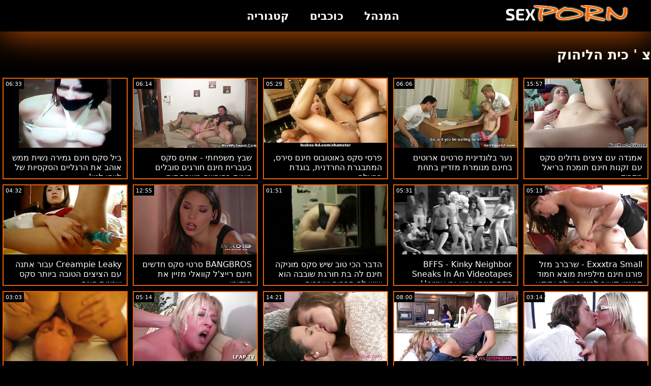

--- FILE ---
content_type: text/html; charset=UTF-8
request_url: https://he.versexsogratis.com/category/czech%2Bcasting
body_size: 15355
content:
<!doctype html>
<html lang="he" dir="rtl">
	<head>
	<meta charset="utf-8">
	<title>צ &#039; כית הליהוק סרטים למבוגרים - חינם 720 פי, מועדף  </title>
	<meta name="description" content="חינם לצפות באינטרנט המפורסם בעולם פורנו סקסי  צ &#039; כית הליהוק סקס באינטרנט מאתר האינטרנט שלנו .  אנו מציעים לך את הכי אטרקטיבי  צ &#039; כית הליהוק סרט פורנו, סרטוני פורנו סקסיים . "/>
	<link rel="canonical" href="https://he.versexsogratis.com/category/czech+casting/" />
	<base target="_blank">
	<style>
.owner{background:#414238 !important;}
body{background:#000;
	-webkit-text-size-adjust:100%;
	-moz-text-size-adjust:100%;
	-ms-text-size-adjust:100%;
	text-size-adjust:100%;
	font-family:Segoe,segoe ui,dejavu sans,trebuchet ms,Verdana,sans-serif;
	margin:0}ul,ol,li{margin:0;padding:0;list-style-type:none;
	outline:none}a{text-decoration:none;
	color:#fff;
	font-size:initial}figure{margin:0}button,img{outline:0}img{max-width:100%;height:auto}*{box-sizing:border-box}input,
	select{border:none;background:0 0}::-webkit-scrollbar{width:3px}::-webkit-scrollbar-track{background:#f7f7f7}::-webkit-scrollbar-thumb{background:#e66108}::-webkit-input-placeholder{color:#fff;letter-spacing:2px}:-ms-input-placeholder{color:#fff;letter-spacing:2px}::placeholder{color:#fff;letter-spacing:2px}
</style>
	<link href="/js/index.css" rel="stylesheet" type="text/css">
	<meta name="viewport" content="width=device-width,minimum-scale=1,initial-scale=1">
	<link rel="shortcut icon" href="/img/favicon.ico">	
	</head>
	<body id="body">
<header id="header" itemscope itemtype="http://schema.org/WPHeader">
<meta itemprop="name" content="צ &#039; כית הליהוק סרטים למבוגרים - חינם 720 פי, מועדף  " />
<meta itemprop="description" content="חינם לצפות באינטרנט המפורסם בעולם פורנו סקסי  צ &#039; כית הליהוק סקס באינטרנט מאתר האינטרנט שלנו .  אנו מציעים לך את הכי אטרקטיבי  צ &#039; כית הליהוק סרט פורנו, סרטוני פורנו סקסיים . ">	</header>
		<main class="main-container">
			<article class="mainpage">
			<div class="topMenu">
                    <div class="menu-const">
                        <a href="/" class="logo d-block d-lg-none">
                            <img width="250" height="38" src="/img/mlogo.png" alt="סקס חינם פורנו לוגו "/>
                        </a>
                        <div class="menu-wrapper">
                            <div id="hamburger-menu">
                              <input type="checkbox" title="Menu" class="d-block d-lg-none" />
                              <span class="d-block d-lg-none">.</span>
                              <span class="d-block d-lg-none">.</span>
                              <span class="d-block d-lg-none">.</span>
                              <div class="cat-block d-flex align-items-center" id="menu" itemscope itemtype="http://schema.org/WPSideBar">
                                <a href="/" class="logo d-none d-lg-block">
                                    <img alt="סקס חינם פורנו לוגו " width="250" height="38" src="/img/logo.png" />
                                </a>
                                <nav class="nav d-flex" itemscope itemtype="http://schema.org/SiteNavigationElement"><meta itemprop="name" content="* סרגל צד " />
                                    <span>
                                        <a itemprop="url" rel="bookmark" href="/" class="d-flex align-items-center justify-content-center">
                                            <b itemprop="name">המנהל </b>
                                        </a>
                                    </span>
                                  
                                    
                                    <span>
                                        <a itemprop="url" rel="bookmark" href="/tags.html" class="d-flex align-items-center justify-content-center">
                                           <b itemprop="name">כוכבים </b>
                                        </a>
                                    </span>
                                    <span>
                                        <a itemprop="url" rel="bookmark" href="/all-categories.html" class="d-flex align-items-center justify-content-center">
                                            <b itemprop="name">קטגוריה </b>
                                        </a>
                                    </span>
                                </nav>
                                <div class="form-block d-flex align-items-center justify-content-between flex-wrap" itemscope itemtype="http://schema.org/WebSite">
								<link itemprop="url" href="/" />
                                   
                                </div>
                              </div>
                            </div>
                        </div>  
                    </div>
                </div>
				<div class="flex-construction">
					<h1 class="cat-name">
						צ &#039; כית הליהוק
					</h1>
					<div class="video-items d-flex align-items-center flex-wrap">
						
					 
						
				 <div class="item"><article class="hentry">		
				           <figure class="boxs">
                                <a href="/video/2532/%D7%90%D7%9E%D7%A0%D7%93%D7%94-%D7%A2%D7%9D-%D7%A6%D7%99%D7%A6%D7%99%D7%9D-%D7%92%D7%93%D7%95%D7%9C%D7%99%D7%9D-%D7%A1%D7%A7%D7%A1-%D7%A2%D7%9D-%D7%96%D7%A7%D7%A0%D7%95%D7%AA-%D7%97%D7%99%D7%A0%D7%9D-%D7%AA%D7%95%D7%9E%D7%9B%D7%AA-%D7%91%D7%A8%D7%99%D7%90%D7%9C-%D7%9E%D7%93%D7%A8%D7%99%D7%93/">
                                	<small class="duration d-flex align-items-center justify-content-center">15:57</small>
                                    <span class="wrap">                                    
                                    <img src="https://he.versexsogratis.com/media/thumbs/2/v02532.jpg?1666736134"
	                                        alt="אמנדה עם ציצים גדולים סקס עם זקנות חינם תומכת בריאל מדריד"
	                                        width="368"
	                                        height="207"
	                                        
	                                        />
                                        
                                    </span>
                                    
                                    <i class="sprite play-icon">.</i>
                                </a>
                                <figcaption>
                                    <span>
                                        <a rel="bookmark" href="/video/2532/%D7%90%D7%9E%D7%A0%D7%93%D7%94-%D7%A2%D7%9D-%D7%A6%D7%99%D7%A6%D7%99%D7%9D-%D7%92%D7%93%D7%95%D7%9C%D7%99%D7%9D-%D7%A1%D7%A7%D7%A1-%D7%A2%D7%9D-%D7%96%D7%A7%D7%A0%D7%95%D7%AA-%D7%97%D7%99%D7%A0%D7%9D-%D7%AA%D7%95%D7%9E%D7%9B%D7%AA-%D7%91%D7%A8%D7%99%D7%90%D7%9C-%D7%9E%D7%93%D7%A8%D7%99%D7%93/">
                                            אמנדה עם ציצים גדולים סקס עם זקנות חינם תומכת בריאל מדריד                                        </a>
                                    
                                </span>
                            </figure><div style="display:none"> 
		<span class="entry-content">אמנדה עם ציצים גדולים סקס עם זקנות חינם תומכת בריאל מדריד </span>
		<span class="entry-title">אמנדה עם ציצים גדולים סקס עם זקנות חינם תומכת בריאל מדריד</span>

	<span class="published">2022-10-26 00:15:34</span>


		</div></article>
				        </div>

















<div class="item"><article class="hentry">		
				           <figure class="boxs">
                                <a href="/video/5653/%D7%A0%D7%A2%D7%A8-%D7%91%D7%9C%D7%95%D7%A0%D7%93%D7%99%D7%A0%D7%99%D7%AA-%D7%A1%D7%A8%D7%98%D7%99%D7%9D-%D7%90%D7%A8%D7%95%D7%98%D7%99%D7%9D-%D7%91%D7%97%D7%99%D7%A0%D7%9D-%D7%9E%D7%A0%D7%95%D7%9E%D7%A8%D7%AA-%D7%9E%D7%96%D7%93%D7%99%D7%99%D7%9F-%D7%91%D7%AA%D7%97%D7%AA/">
                                	<small class="duration d-flex align-items-center justify-content-center">06:06</small>
                                    <span class="wrap">                                    
                                    <img src="https://he.versexsogratis.com/media/thumbs/3/v05653.jpg?1667086118"
	                                        alt="נער בלונדינית סרטים ארוטים בחינם מנומרת מזדיין בתחת"
	                                        width="368"
	                                        height="207"
	                                        
	                                        />
                                        
                                    </span>
                                    
                                    <i class="sprite play-icon">.</i>
                                </a>
                                <figcaption>
                                    <span>
                                        <a rel="bookmark" href="/video/5653/%D7%A0%D7%A2%D7%A8-%D7%91%D7%9C%D7%95%D7%A0%D7%93%D7%99%D7%A0%D7%99%D7%AA-%D7%A1%D7%A8%D7%98%D7%99%D7%9D-%D7%90%D7%A8%D7%95%D7%98%D7%99%D7%9D-%D7%91%D7%97%D7%99%D7%A0%D7%9D-%D7%9E%D7%A0%D7%95%D7%9E%D7%A8%D7%AA-%D7%9E%D7%96%D7%93%D7%99%D7%99%D7%9F-%D7%91%D7%AA%D7%97%D7%AA/">
                                            נער בלונדינית סרטים ארוטים בחינם מנומרת מזדיין בתחת                                        </a>
                                    
                                </span>
                            </figure><div style="display:none"> 
		<span class="entry-content">נער בלונדינית סרטים ארוטים בחינם מנומרת מזדיין בתחת </span>
		<span class="entry-title">נער בלונדינית סרטים ארוטים בחינם מנומרת מזדיין בתחת</span>

	<span class="published">2022-10-30 01:28:38</span>


		</div></article>
				        </div>

















<div class="item"><article class="hentry">		
				           <figure class="boxs">
                                <a href="/video/3552/%D7%A4%D7%A8%D7%A1%D7%99-%D7%A1%D7%A7%D7%A1-%D7%91%D7%90%D7%95%D7%98%D7%95%D7%91%D7%95%D7%A1-%D7%97%D7%99%D7%A0%D7%9D-%D7%A1%D7%99%D7%A8%D7%A1-%D7%94%D7%9E%D7%AA%D7%91%D7%92%D7%A8%D7%AA-%D7%94%D7%97%D7%A8%D7%93%D7%A0%D7%99%D7%AA-%D7%91%D7%95%D7%92%D7%93%D7%AA-%D7%91%D7%91%D7%A2%D7%9C%D7%94/">
                                	<small class="duration d-flex align-items-center justify-content-center">05:29</small>
                                    <span class="wrap">                                    
                                    <img src="https://he.versexsogratis.com/media/thumbs/2/v03552.jpg?1664913536"
	                                        alt="פרסי סקס באוטובוס חינם סירס, המתבגרת החרדנית, בוגדת בבעלה"
	                                        width="368"
	                                        height="207"
	                                        
	                                        />
                                        
                                    </span>
                                    
                                    <i class="sprite play-icon">.</i>
                                </a>
                                <figcaption>
                                    <span>
                                        <a rel="bookmark" href="/video/3552/%D7%A4%D7%A8%D7%A1%D7%99-%D7%A1%D7%A7%D7%A1-%D7%91%D7%90%D7%95%D7%98%D7%95%D7%91%D7%95%D7%A1-%D7%97%D7%99%D7%A0%D7%9D-%D7%A1%D7%99%D7%A8%D7%A1-%D7%94%D7%9E%D7%AA%D7%91%D7%92%D7%A8%D7%AA-%D7%94%D7%97%D7%A8%D7%93%D7%A0%D7%99%D7%AA-%D7%91%D7%95%D7%92%D7%93%D7%AA-%D7%91%D7%91%D7%A2%D7%9C%D7%94/">
                                            פרסי סקס באוטובוס חינם סירס, המתבגרת החרדנית, בוגדת בבעלה                                        </a>
                                    
                                </span>
                            </figure><div style="display:none"> 
		<span class="entry-content">פרסי סקס באוטובוס חינם סירס, המתבגרת החרדנית, בוגדת בבעלה </span>
		<span class="entry-title">פרסי סקס באוטובוס חינם סירס, המתבגרת החרדנית, בוגדת בבעלה</span>

	<span class="published">2022-10-04 21:58:56</span>


		</div></article>
				        </div>

















<div class="item"><article class="hentry">		
				           <figure class="boxs">
                                <a href="https://he.versexsogratis.com/link.php">
                                	<small class="duration d-flex align-items-center justify-content-center">06:14</small>
                                    <span class="wrap">                                    
                                    <img src="https://he.versexsogratis.com/media/thumbs/5/v02855.jpg?1664376572"
	                                        alt="שבץ משפחתי - אחים סקס בעברית חינם חורגים סובלים מינית בחופשה משפחתית"
	                                        width="368"
	                                        height="207"
	                                        
	                                        />
                                        
                                    </span>
                                    
                                    <i class="sprite play-icon">.</i>
                                </a>
                                <figcaption>
                                    <span>
                                        <a rel="bookmark" href="https://he.versexsogratis.com/link.php">
                                            שבץ משפחתי - אחים סקס בעברית חינם חורגים סובלים מינית בחופשה משפחתית                                        </a>
                                    
                                </span>
                            </figure><div style="display:none"> 
		<span class="entry-content">שבץ משפחתי - אחים סקס בעברית חינם חורגים סובלים מינית בחופשה משפחתית </span>
		<span class="entry-title">שבץ משפחתי - אחים סקס בעברית חינם חורגים סובלים מינית בחופשה משפחתית</span>

	<span class="published">2022-09-28 16:49:32</span>


		</div></article>
				        </div>

















<div class="item"><article class="hentry">		
				           <figure class="boxs">
                                <a href="https://he.versexsogratis.com/link.php">
                                	<small class="duration d-flex align-items-center justify-content-center">06:33</small>
                                    <span class="wrap">                                    
                                    <img src="https://he.versexsogratis.com/media/thumbs/5/v02365.jpg?1664606660"
	                                        alt="ביל סקס חינם גמירה נשית ממש אוהב את הרגליים הסקסיות של לייסי לנון!"
	                                        width="368"
	                                        height="207"
	                                        
	                                        />
                                        
                                    </span>
                                    
                                    <i class="sprite play-icon">.</i>
                                </a>
                                <figcaption>
                                    <span>
                                        <a rel="bookmark" href="https://he.versexsogratis.com/link.php">
                                            ביל סקס חינם גמירה נשית ממש אוהב את הרגליים הסקסיות של לייסי לנון!                                        </a>
                                    
                                </span>
                            </figure><div style="display:none"> 
		<span class="entry-content">ביל סקס חינם גמירה נשית ממש אוהב את הרגליים הסקסיות של לייסי לנון! </span>
		<span class="entry-title">ביל סקס חינם גמירה נשית ממש אוהב את הרגליים הסקסיות של לייסי לנון!</span>

	<span class="published">2022-10-01 08:44:20</span>


		</div></article>
				        </div>

















<div class="item"><article class="hentry">		
				           <figure class="boxs">
                                <a href="/video/2825/exxxtra-small-%D7%A9%D7%A8%D7%91%D7%A8%D7%91-%D7%9E%D7%96%D7%9C-%D7%A4%D7%95%D7%A8%D7%A0%D7%95-%D7%97%D7%99%D7%A0%D7%9D-%D7%9E%D7%99%D7%9C%D7%A4%D7%99%D7%95%D7%AA-%D7%9E%D7%95%D7%A6%D7%90-%D7%97%D7%9E%D7%95%D7%93-%D7%A7%D7%98%D7%A0%D7%98%D7%9F-%D7%A7%D7%A9%D7%95%D7%A8-%D7%9C%D7%9E%D7%99%D7%98%D7%94-%D7%A9%D7%9C%D7%94-%D7%95%D7%AA%D7%95%D7%A7%D7%A2-%D7%90%D7%AA-%D7%94%D7%96%D7%99%D7%9F-%D7%A9%D7%9C%D7%95-%D7%91%D7%A4%D7%99%D7%94/">
                                	<small class="duration d-flex align-items-center justify-content-center">05:13</small>
                                    <span class="wrap">                                    
                                    <img src="https://he.versexsogratis.com/media/thumbs/5/v02825.jpg?1665711314"
	                                        alt="Exxxtra Small - שרברב מזל פורנו חינם מילפיות מוצא חמוד קטנטן קשור למיטה שלה ותוקע את הזין שלו בפיה"
	                                        width="368"
	                                        height="207"
	                                        
	                                        />
                                        
                                    </span>
                                    
                                    <i class="sprite play-icon">.</i>
                                </a>
                                <figcaption>
                                    <span>
                                        <a rel="bookmark" href="/video/2825/exxxtra-small-%D7%A9%D7%A8%D7%91%D7%A8%D7%91-%D7%9E%D7%96%D7%9C-%D7%A4%D7%95%D7%A8%D7%A0%D7%95-%D7%97%D7%99%D7%A0%D7%9D-%D7%9E%D7%99%D7%9C%D7%A4%D7%99%D7%95%D7%AA-%D7%9E%D7%95%D7%A6%D7%90-%D7%97%D7%9E%D7%95%D7%93-%D7%A7%D7%98%D7%A0%D7%98%D7%9F-%D7%A7%D7%A9%D7%95%D7%A8-%D7%9C%D7%9E%D7%99%D7%98%D7%94-%D7%A9%D7%9C%D7%94-%D7%95%D7%AA%D7%95%D7%A7%D7%A2-%D7%90%D7%AA-%D7%94%D7%96%D7%99%D7%9F-%D7%A9%D7%9C%D7%95-%D7%91%D7%A4%D7%99%D7%94/">
                                            Exxxtra Small - שרברב מזל פורנו חינם מילפיות מוצא חמוד קטנטן קשור למיטה שלה ותוקע את הזין שלו בפיה                                        </a>
                                    
                                </span>
                            </figure><div style="display:none"> 
		<span class="entry-content">Exxxtra Small - שרברב מזל פורנו חינם מילפיות מוצא חמוד קטנטן קשור למיטה שלה ותוקע את הזין שלו בפיה </span>
		<span class="entry-title">Exxxtra Small - שרברב מזל פורנו חינם מילפיות מוצא חמוד קטנטן קשור למיטה שלה ותוקע את הזין שלו בפיה</span>

	<span class="published">2022-10-14 03:35:14</span>


		</div></article>
				        </div>

















<div class="item"><article class="hentry">		
				           <figure class="boxs">
                                <a href="https://he.versexsogratis.com/link.php">
                                	<small class="duration d-flex align-items-center justify-content-center">05:31</small>
                                    <span class="wrap">                                    
                                    <img src="https://he.versexsogratis.com/media/thumbs/1/v01001.jpg?1666224800"
	                                        alt="BFFS - Kinky Neighbor Sneaks In An Videotapes סקס חינם אמא ובן Horny College Besties נהנים"
	                                        width="368"
	                                        height="207"
	                                        
	                                        />
                                        
                                    </span>
                                    
                                    <i class="sprite play-icon">.</i>
                                </a>
                                <figcaption>
                                    <span>
                                        <a rel="bookmark" href="https://he.versexsogratis.com/link.php">
                                            BFFS - Kinky Neighbor Sneaks In An Videotapes סקס חינם אמא ובן Horny College Besties נהנים                                        </a>
                                    
                                </span>
                            </figure><div style="display:none"> 
		<span class="entry-content">BFFS - Kinky Neighbor Sneaks In An Videotapes סקס חינם אמא ובן Horny College Besties נהנים </span>
		<span class="entry-title">BFFS - Kinky Neighbor Sneaks In An Videotapes סקס חינם אמא ובן Horny College Besties נהנים</span>

	<span class="published">2022-10-20 02:13:20</span>


		</div></article>
				        </div>

















<div class="item"><article class="hentry">		
				           <figure class="boxs">
                                <a href="https://he.versexsogratis.com/link.php">
                                	<small class="duration d-flex align-items-center justify-content-center">01:51</small>
                                    <span class="wrap">                                    
                                    <img src="https://he.versexsogratis.com/media/thumbs/1/v00291.jpg?1664536540"
	                                        alt="הדבר הכי טוב שיש סקס מוניקה חינם לה בת חורגת שובבה הוא שיש לה חברים שובבים"
	                                        width="368"
	                                        height="207"
	                                        
	                                        />
                                        
                                    </span>
                                    
                                    <i class="sprite play-icon">.</i>
                                </a>
                                <figcaption>
                                    <span>
                                        <a rel="bookmark" href="https://he.versexsogratis.com/link.php">
                                            הדבר הכי טוב שיש סקס מוניקה חינם לה בת חורגת שובבה הוא שיש לה חברים שובבים                                        </a>
                                    
                                </span>
                            </figure><div style="display:none"> 
		<span class="entry-content">הדבר הכי טוב שיש סקס מוניקה חינם לה בת חורגת שובבה הוא שיש לה חברים שובבים </span>
		<span class="entry-title">הדבר הכי טוב שיש סקס מוניקה חינם לה בת חורגת שובבה הוא שיש לה חברים שובבים</span>

	<span class="published">2022-09-30 13:15:40</span>


		</div></article>
				        </div>

















<div class="item"><article class="hentry">		
				           <figure class="boxs">
                                <a href="/video/6268/bangbros-%D7%A1%D7%A8%D7%98%D7%99-%D7%A1%D7%A7%D7%A1-%D7%97%D7%93%D7%A9%D7%99%D7%9D-%D7%97%D7%99%D7%A0%D7%9D-%D7%A8%D7%99%D7%99%D7%A6-%D7%9C-%D7%A7%D7%95%D7%95%D7%90%D7%9C%D7%99-%D7%9E%D7%96%D7%99%D7%99%D7%9F-%D7%90%D7%AA-%D7%94%D7%A0%D7%93%D7%99%D7%9E%D7%9F/">
                                	<small class="duration d-flex align-items-center justify-content-center">12:55</small>
                                    <span class="wrap">                                    
                                    <img src="https://he.versexsogratis.com/media/thumbs/8/v06268.jpg?1664413743"
	                                        alt="BANGBROS סרטי סקס חדשים חינם רייצ'ל קוואלי מזיין את הנדימן"
	                                        width="368"
	                                        height="207"
	                                        
	                                        />
                                        
                                    </span>
                                    
                                    <i class="sprite play-icon">.</i>
                                </a>
                                <figcaption>
                                    <span>
                                        <a rel="bookmark" href="/video/6268/bangbros-%D7%A1%D7%A8%D7%98%D7%99-%D7%A1%D7%A7%D7%A1-%D7%97%D7%93%D7%A9%D7%99%D7%9D-%D7%97%D7%99%D7%A0%D7%9D-%D7%A8%D7%99%D7%99%D7%A6-%D7%9C-%D7%A7%D7%95%D7%95%D7%90%D7%9C%D7%99-%D7%9E%D7%96%D7%99%D7%99%D7%9F-%D7%90%D7%AA-%D7%94%D7%A0%D7%93%D7%99%D7%9E%D7%9F/">
                                            BANGBROS סרטי סקס חדשים חינם רייצ'ל קוואלי מזיין את הנדימן                                        </a>
                                    
                                </span>
                            </figure><div style="display:none"> 
		<span class="entry-content">BANGBROS סרטי סקס חדשים חינם רייצ'ל קוואלי מזיין את הנדימן </span>
		<span class="entry-title">BANGBROS סרטי סקס חדשים חינם רייצ'ל קוואלי מזיין את הנדימן</span>

	<span class="published">2022-09-29 03:09:03</span>


		</div></article>
				        </div>

















<div class="item"><article class="hentry">		
				           <figure class="boxs">
                                <a href="/video/3761/creampie-leaky-%D7%A2%D7%91%D7%95%D7%A8-%D7%90%D7%AA%D7%A0%D7%94-%D7%A2%D7%9D-%D7%94%D7%A6%D7%99%D7%A6%D7%99%D7%9D-%D7%94%D7%98%D7%95%D7%91%D7%94-%D7%91%D7%99%D7%95%D7%AA%D7%A8-%D7%A1%D7%A7%D7%A1-%D7%A9%D7%9E%D7%A0%D7%95%D7%AA-%D7%97%D7%99%D7%A0%D7%9D/">
                                	<small class="duration d-flex align-items-center justify-content-center">04:32</small>
                                    <span class="wrap">                                    
                                    <img src="https://he.versexsogratis.com/media/thumbs/1/v03761.jpg?1667956215"
	                                        alt="Creampie Leaky עבור אתנה עם הציצים הטובה ביותר סקס שמנות חינם"
	                                        width="368"
	                                        height="207"
	                                        
	                                        />
                                        
                                    </span>
                                    
                                    <i class="sprite play-icon">.</i>
                                </a>
                                <figcaption>
                                    <span>
                                        <a rel="bookmark" href="/video/3761/creampie-leaky-%D7%A2%D7%91%D7%95%D7%A8-%D7%90%D7%AA%D7%A0%D7%94-%D7%A2%D7%9D-%D7%94%D7%A6%D7%99%D7%A6%D7%99%D7%9D-%D7%94%D7%98%D7%95%D7%91%D7%94-%D7%91%D7%99%D7%95%D7%AA%D7%A8-%D7%A1%D7%A7%D7%A1-%D7%A9%D7%9E%D7%A0%D7%95%D7%AA-%D7%97%D7%99%D7%A0%D7%9D/">
                                            Creampie Leaky עבור אתנה עם הציצים הטובה ביותר סקס שמנות חינם                                        </a>
                                    
                                </span>
                            </figure><div style="display:none"> 
		<span class="entry-content">Creampie Leaky עבור אתנה עם הציצים הטובה ביותר סקס שמנות חינם </span>
		<span class="entry-title">Creampie Leaky עבור אתנה עם הציצים הטובה ביותר סקס שמנות חינם</span>

	<span class="published">2022-11-09 02:10:15</span>


		</div></article>
				        </div>

















<div class="item"><article class="hentry">		
				           <figure class="boxs">
                                <a href="/video/1631/%D7%A9%D7%90%D7%A0%D7%9C-%D7%A4%D7%A8%D7%A1%D7%98%D7%95%D7%9F-%D7%95-destiny-dixon-%D7%90%D7%95%D7%9B%D7%9C%D7%99%D7%9D-%D7%9B%D7%95%D7%A1-%D7%A2%D7%9C-%D7%A1%D7%A7%D7%A1-%D7%97%D7%99%D7%A0%D7%9D-%D7%9C%D7%94%D7%95%D7%A8%D7%93%D7%94-%D7%92%D7%91%D7%99-%D7%A9%D7%95%D7%9C%D7%97%D7%9F-%D7%91%D7%99%D7%9C%D7%99%D7%90%D7%A8%D7%93-/">
                                	<small class="duration d-flex align-items-center justify-content-center">03:14</small>
                                    <span class="wrap">                                    
                                    <img src="https://he.versexsogratis.com/media/thumbs/1/v01631.jpg?1664813744"
	                                        alt="שאנל פרסטון ו-Destiny Dixon אוכלים כוס על סקס חינם להורדה גבי שולחן ביליארד!"
	                                        width="368"
	                                        height="207"
	                                        
	                                        />
                                        
                                    </span>
                                    
                                    <i class="sprite play-icon">.</i>
                                </a>
                                <figcaption>
                                    <span>
                                        <a rel="bookmark" href="/video/1631/%D7%A9%D7%90%D7%A0%D7%9C-%D7%A4%D7%A8%D7%A1%D7%98%D7%95%D7%9F-%D7%95-destiny-dixon-%D7%90%D7%95%D7%9B%D7%9C%D7%99%D7%9D-%D7%9B%D7%95%D7%A1-%D7%A2%D7%9C-%D7%A1%D7%A7%D7%A1-%D7%97%D7%99%D7%A0%D7%9D-%D7%9C%D7%94%D7%95%D7%A8%D7%93%D7%94-%D7%92%D7%91%D7%99-%D7%A9%D7%95%D7%9C%D7%97%D7%9F-%D7%91%D7%99%D7%9C%D7%99%D7%90%D7%A8%D7%93-/">
                                            שאנל פרסטון ו-Destiny Dixon אוכלים כוס על סקס חינם להורדה גבי שולחן ביליארד!                                        </a>
                                    
                                </span>
                            </figure><div style="display:none"> 
		<span class="entry-content">שאנל פרסטון ו-Destiny Dixon אוכלים כוס על סקס חינם להורדה גבי שולחן ביליארד! </span>
		<span class="entry-title">שאנל פרסטון ו-Destiny Dixon אוכלים כוס על סקס חינם להורדה גבי שולחן ביליארד!</span>

	<span class="published">2022-10-03 18:15:44</span>


		</div></article>
				        </div>

















<div class="item"><article class="hentry">		
				           <figure class="boxs">
                                <a href="/video/5494/%D7%A1%D7%98%D7%A4%D7%A1%D7%99%D7%A1-%D7%A1%D7%A8%D7%98%D7%95%D7%A0%D7%99%D7%9D-%D7%A9%D7%9C-%D7%A1%D7%A7%D7%A1-%D7%97%D7%99%D7%A0%D7%9D-%D7%A7%D7%99%D7%91%D7%9C%D7%94-%D7%97%D7%9E%D7%90%D7%AA-%D7%90%D7%92%D7%95%D7%96%D7%99%D7%9D-%D7%A2%D7%9C-%D7%9B%D7%9C-%D7%94%D7%92%D7%95%D7%A3-/">
                                	<small class="duration d-flex align-items-center justify-content-center">08:00</small>
                                    <span class="wrap">                                    
                                    <img src="https://he.versexsogratis.com/media/thumbs/4/v05494.jpg?1667693694"
	                                        alt="סטפסיס סרטונים של סקס חינם קיבלה חמאת אגוזים על כל הגוף!"
	                                        width="368"
	                                        height="207"
	                                        
	                                        />
                                        
                                    </span>
                                    
                                    <i class="sprite play-icon">.</i>
                                </a>
                                <figcaption>
                                    <span>
                                        <a rel="bookmark" href="/video/5494/%D7%A1%D7%98%D7%A4%D7%A1%D7%99%D7%A1-%D7%A1%D7%A8%D7%98%D7%95%D7%A0%D7%99%D7%9D-%D7%A9%D7%9C-%D7%A1%D7%A7%D7%A1-%D7%97%D7%99%D7%A0%D7%9D-%D7%A7%D7%99%D7%91%D7%9C%D7%94-%D7%97%D7%9E%D7%90%D7%AA-%D7%90%D7%92%D7%95%D7%96%D7%99%D7%9D-%D7%A2%D7%9C-%D7%9B%D7%9C-%D7%94%D7%92%D7%95%D7%A3-/">
                                            סטפסיס סרטונים של סקס חינם קיבלה חמאת אגוזים על כל הגוף!                                        </a>
                                    
                                </span>
                            </figure><div style="display:none"> 
		<span class="entry-content">סטפסיס סרטונים של סקס חינם קיבלה חמאת אגוזים על כל הגוף! </span>
		<span class="entry-title">סטפסיס סרטונים של סקס חינם קיבלה חמאת אגוזים על כל הגוף!</span>

	<span class="published">2022-11-06 01:14:54</span>


		</div></article>
				        </div>

















<div class="item"><article class="hentry">		
				           <figure class="boxs">
                                <a href="https://he.versexsogratis.com/link.php">
                                	<small class="duration d-flex align-items-center justify-content-center">14:21</small>
                                    <span class="wrap">                                    
                                    <img src="https://he.versexsogratis.com/media/thumbs/9/v06579.jpg?1664511397"
	                                        alt="זוג חם מהאיחוד סקס גייז חינם האירופי מסכים לקיים יחסי מין מול קאם"
	                                        width="368"
	                                        height="207"
	                                        
	                                        />
                                        
                                    </span>
                                    
                                    <i class="sprite play-icon">.</i>
                                </a>
                                <figcaption>
                                    <span>
                                        <a rel="bookmark" href="https://he.versexsogratis.com/link.php">
                                            זוג חם מהאיחוד סקס גייז חינם האירופי מסכים לקיים יחסי מין מול קאם                                        </a>
                                    
                                </span>
                            </figure><div style="display:none"> 
		<span class="entry-content">זוג חם מהאיחוד סקס גייז חינם האירופי מסכים לקיים יחסי מין מול קאם </span>
		<span class="entry-title">זוג חם מהאיחוד סקס גייז חינם האירופי מסכים לקיים יחסי מין מול קאם</span>

	<span class="published">2022-09-30 06:16:37</span>


		</div></article>
				        </div>

















<div class="item"><article class="hentry">		
				           <figure class="boxs">
                                <a href="https://he.versexsogratis.com/link.php">
                                	<small class="duration d-flex align-items-center justify-content-center">05:14</small>
                                    <span class="wrap">                                    
                                    <img src="https://he.versexsogratis.com/media/thumbs/1/v06721.jpg?1667866228"
	                                        alt="ביוטי שוקולד סקסית בערום עוסק בשני זין לבנים בהנאה גדולה"
	                                        width="368"
	                                        height="207"
	                                        
	                                        />
                                        
                                    </span>
                                    
                                    <i class="sprite play-icon">.</i>
                                </a>
                                <figcaption>
                                    <span>
                                        <a rel="bookmark" href="https://he.versexsogratis.com/link.php">
                                            ביוטי שוקולד סקסית בערום עוסק בשני זין לבנים בהנאה גדולה                                        </a>
                                    
                                </span>
                            </figure><div style="display:none"> 
		<span class="entry-content">ביוטי שוקולד סקסית בערום עוסק בשני זין לבנים בהנאה גדולה </span>
		<span class="entry-title">ביוטי שוקולד סקסית בערום עוסק בשני זין לבנים בהנאה גדולה</span>

	<span class="published">2022-11-08 01:10:28</span>


		</div></article>
				        </div>

















<div class="item"><article class="hentry">		
				           <figure class="boxs">
                                <a href="/video/8457/%D7%A0%D7%95%D7%A2%D7%A8-%D7%A0%D7%97%D7%95%D7%A9-%D7%9E%D7%A7%D7%91%D7%9C-%D7%A9%D7%99%D7%A2%D7%95%D7%A8%D7%99%D7%9D-%D7%99%D7%A9%D7%A8-%D7%91%D7%9B%D7%95%D7%A1-%D7%A1%D7%A7%D7%A1%D7%99%D7%AA-%D7%91%D7%A2%D7%A8%D7%95%D7%9D/">
                                	<small class="duration d-flex align-items-center justify-content-center">03:03</small>
                                    <span class="wrap">                                    
                                    <img src="https://he.versexsogratis.com/media/thumbs/7/v08457.jpg?1665785633"
	                                        alt="נוער נחוש מקבל שיעורים ישר בכוס סקסית בערום"
	                                        width="368"
	                                        height="207"
	                                        
	                                        />
                                        
                                    </span>
                                    
                                    <i class="sprite play-icon">.</i>
                                </a>
                                <figcaption>
                                    <span>
                                        <a rel="bookmark" href="/video/8457/%D7%A0%D7%95%D7%A2%D7%A8-%D7%A0%D7%97%D7%95%D7%A9-%D7%9E%D7%A7%D7%91%D7%9C-%D7%A9%D7%99%D7%A2%D7%95%D7%A8%D7%99%D7%9D-%D7%99%D7%A9%D7%A8-%D7%91%D7%9B%D7%95%D7%A1-%D7%A1%D7%A7%D7%A1%D7%99%D7%AA-%D7%91%D7%A2%D7%A8%D7%95%D7%9D/">
                                            נוער נחוש מקבל שיעורים ישר בכוס סקסית בערום                                        </a>
                                    
                                </span>
                            </figure><div style="display:none"> 
		<span class="entry-content">נוער נחוש מקבל שיעורים ישר בכוס סקסית בערום </span>
		<span class="entry-title">נוער נחוש מקבל שיעורים ישר בכוס סקסית בערום</span>

	<span class="published">2022-10-15 00:13:53</span>


		</div></article>
				        </div>

















<div class="item"><article class="hentry">		
				           <figure class="boxs">
                                <a href="https://he.versexsogratis.com/link.php">
                                	<small class="duration d-flex align-items-center justify-content-center">09:49</small>
                                    <span class="wrap">                                    
                                    <img src="https://he.versexsogratis.com/media/thumbs/4/v06124.jpg?1666567691"
	                                        alt="MILF משתין מגעיל באורגיית החלפת גמר מזדיינת עם חיות"
	                                        width="368"
	                                        height="207"
	                                        
	                                        />
                                        
                                    </span>
                                    
                                    <i class="sprite play-icon">.</i>
                                </a>
                                <figcaption>
                                    <span>
                                        <a rel="bookmark" href="https://he.versexsogratis.com/link.php">
                                            MILF משתין מגעיל באורגיית החלפת גמר מזדיינת עם חיות                                        </a>
                                    
                                </span>
                            </figure><div style="display:none"> 
		<span class="entry-content">MILF משתין מגעיל באורגיית החלפת גמר מזדיינת עם חיות </span>
		<span class="entry-title">MILF משתין מגעיל באורגיית החלפת גמר מזדיינת עם חיות</span>

	<span class="published">2022-10-24 01:28:11</span>


		</div></article>
				        </div>

















<div class="item"><article class="hentry">		
				           <figure class="boxs">
                                <a href="https://he.versexsogratis.com/link.php">
                                	<small class="duration d-flex align-items-center justify-content-center">06:15</small>
                                    <span class="wrap">                                    
                                    <img src="https://he.versexsogratis.com/media/thumbs/2/v02292.jpg?1664374786"
	                                        alt="הזונה החזה קייטי מזדיינת בפומבי בשביל קצת ארוס סרטי סקס חינם כסף"
	                                        width="368"
	                                        height="207"
	                                        
	                                        />
                                        
                                    </span>
                                    
                                    <i class="sprite play-icon">.</i>
                                </a>
                                <figcaption>
                                    <span>
                                        <a rel="bookmark" href="https://he.versexsogratis.com/link.php">
                                            הזונה החזה קייטי מזדיינת בפומבי בשביל קצת ארוס סרטי סקס חינם כסף                                        </a>
                                    
                                </span>
                            </figure><div style="display:none"> 
		<span class="entry-content">הזונה החזה קייטי מזדיינת בפומבי בשביל קצת ארוס סרטי סקס חינם כסף </span>
		<span class="entry-title">הזונה החזה קייטי מזדיינת בפומבי בשביל קצת ארוס סרטי סקס חינם כסף</span>

	<span class="published">2022-09-28 16:19:46</span>


		</div></article>
				        </div>

















<div class="item"><article class="hentry">		
				           <figure class="boxs">
                                <a href="https://he.versexsogratis.com/link.php">
                                	<small class="duration d-flex align-items-center justify-content-center">05:38</small>
                                    <span class="wrap">                                    
                                    <img src="https://he.versexsogratis.com/media/thumbs/3/v05003.jpg?1664411964"
	                                        alt="ToughLoveX: פנלופה סקס חינם אמא בן וודס משחק ללא ידיים"
	                                        width="368"
	                                        height="207"
	                                        
	                                        />
                                        
                                    </span>
                                    
                                    <i class="sprite play-icon">.</i>
                                </a>
                                <figcaption>
                                    <span>
                                        <a rel="bookmark" href="https://he.versexsogratis.com/link.php">
                                            ToughLoveX: פנלופה סקס חינם אמא בן וודס משחק ללא ידיים                                        </a>
                                    
                                </span>
                            </figure><div style="display:none"> 
		<span class="entry-content">ToughLoveX: פנלופה סקס חינם אמא בן וודס משחק ללא ידיים </span>
		<span class="entry-title">ToughLoveX: פנלופה סקס חינם אמא בן וודס משחק ללא ידיים</span>

	<span class="published">2022-09-29 02:39:24</span>


		</div></article>
				        </div>

















<div class="item"><article class="hentry">		
				           <figure class="boxs">
                                <a href="https://he.versexsogratis.com/link.php">
                                	<small class="duration d-flex align-items-center justify-content-center">03:46</small>
                                    <span class="wrap">                                    
                                    <img src="https://he.versexsogratis.com/media/thumbs/8/v05608.jpg?1664394591"
	                                        alt="אימו אמילי סרטי סקס חינם לסביות להראות לה את הציצים והתחת הגדולים שלה"
	                                        width="368"
	                                        height="207"
	                                        
	                                        />
                                        
                                    </span>
                                    
                                    <i class="sprite play-icon">.</i>
                                </a>
                                <figcaption>
                                    <span>
                                        <a rel="bookmark" href="https://he.versexsogratis.com/link.php">
                                            אימו אמילי סרטי סקס חינם לסביות להראות לה את הציצים והתחת הגדולים שלה                                        </a>
                                    
                                </span>
                            </figure><div style="display:none"> 
		<span class="entry-content">אימו אמילי סרטי סקס חינם לסביות להראות לה את הציצים והתחת הגדולים שלה </span>
		<span class="entry-title">אימו אמילי סרטי סקס חינם לסביות להראות לה את הציצים והתחת הגדולים שלה</span>

	<span class="published">2022-09-28 21:49:51</span>


		</div></article>
				        </div>

















<div class="item"><article class="hentry">		
				           <figure class="boxs">
                                <a href="/video/4153/bbc-for-buxom-blonde-%D7%A1%D7%A8%D7%98%D7%95%D7%A0%D7%99-%D7%A1%D7%A7%D7%A1-%D7%9C%D7%94%D7%95%D7%A8%D7%93%D7%94-%D7%97%D7%99%D7%A0%D7%9D-sex-dess-%D7%90%D7%9C%D7%95%D7%A8%D7%94-%D7%92-%D7%A0%D7%A1%D7%95%D7%9F/">
                                	<small class="duration d-flex align-items-center justify-content-center">06:13</small>
                                    <span class="wrap">                                    
                                    <img src="https://he.versexsogratis.com/media/thumbs/3/v04153.jpg?1667525279"
	                                        alt="BBC for Buxom Blonde סרטוני סקס להורדה חינם Sex-Dess, אלורה ג'נסון"
	                                        width="368"
	                                        height="207"
	                                        
	                                        />
                                        
                                    </span>
                                    
                                    <i class="sprite play-icon">.</i>
                                </a>
                                <figcaption>
                                    <span>
                                        <a rel="bookmark" href="/video/4153/bbc-for-buxom-blonde-%D7%A1%D7%A8%D7%98%D7%95%D7%A0%D7%99-%D7%A1%D7%A7%D7%A1-%D7%9C%D7%94%D7%95%D7%A8%D7%93%D7%94-%D7%97%D7%99%D7%A0%D7%9D-sex-dess-%D7%90%D7%9C%D7%95%D7%A8%D7%94-%D7%92-%D7%A0%D7%A1%D7%95%D7%9F/">
                                            BBC for Buxom Blonde סרטוני סקס להורדה חינם Sex-Dess, אלורה ג'נסון                                        </a>
                                    
                                </span>
                            </figure><div style="display:none"> 
		<span class="entry-content">BBC for Buxom Blonde סרטוני סקס להורדה חינם Sex-Dess, אלורה ג'נסון </span>
		<span class="entry-title">BBC for Buxom Blonde סרטוני סקס להורדה חינם Sex-Dess, אלורה ג'נסון</span>

	<span class="published">2022-11-04 02:27:59</span>


		</div></article>
				        </div>

















<div class="item"><article class="hentry">		
				           <figure class="boxs">
                                <a href="/video/8693/%D7%A0%D7%A2%D7%A8%D7%94-%D7%97%D7%95%D7%91%D7%91%D7%AA-%D7%A1%D7%9B%D7%A1-%D7%97%D7%99%D7%A0%D7%9D-%D7%91%D7%9C%D7%95%D7%A0%D7%93%D7%99%D7%A0%D7%99%D7%AA-%D7%92%D7%A8%D7%9E%D7%A0%D7%99%D7%AA-%D7%9C%D7%96%D7%99%D7%99%D7%9F-%D7%91%D7%A4%D7%95%D7%9E%D7%91%D7%99-%D7%91%D7%97%D7%92/">
                                	<small class="duration d-flex align-items-center justify-content-center">05:52</small>
                                    <span class="wrap">                                    
                                    <img src="https://he.versexsogratis.com/media/thumbs/3/v08693.jpg?1664522075"
	                                        alt="נערה חובבת סכס חינם בלונדינית גרמנית לזיין בפומבי בחג"
	                                        width="368"
	                                        height="207"
	                                        
	                                        />
                                        
                                    </span>
                                    
                                    <i class="sprite play-icon">.</i>
                                </a>
                                <figcaption>
                                    <span>
                                        <a rel="bookmark" href="/video/8693/%D7%A0%D7%A2%D7%A8%D7%94-%D7%97%D7%95%D7%91%D7%91%D7%AA-%D7%A1%D7%9B%D7%A1-%D7%97%D7%99%D7%A0%D7%9D-%D7%91%D7%9C%D7%95%D7%A0%D7%93%D7%99%D7%A0%D7%99%D7%AA-%D7%92%D7%A8%D7%9E%D7%A0%D7%99%D7%AA-%D7%9C%D7%96%D7%99%D7%99%D7%9F-%D7%91%D7%A4%D7%95%D7%9E%D7%91%D7%99-%D7%91%D7%97%D7%92/">
                                            נערה חובבת סכס חינם בלונדינית גרמנית לזיין בפומבי בחג                                        </a>
                                    
                                </span>
                            </figure><div style="display:none"> 
		<span class="entry-content">נערה חובבת סכס חינם בלונדינית גרמנית לזיין בפומבי בחג </span>
		<span class="entry-title">נערה חובבת סכס חינם בלונדינית גרמנית לזיין בפומבי בחג</span>

	<span class="published">2022-09-30 09:14:35</span>


		</div></article>
				        </div>

















<div class="item"><article class="hentry">		
				           <figure class="boxs">
                                <a href="/video/5285/busty-ebony-bombshell-spreads-it-%D7%91%D7%97%D7%95%D7%A8%D7%94-%D7%9E%D7%96%D7%99%D7%99%D7%A0%D7%AA-%D7%91%D7%97%D7%95%D7%A8-4-bbc/">
                                	<small class="duration d-flex align-items-center justify-content-center">08:05</small>
                                    <span class="wrap">                                    
                                    <img src="https://he.versexsogratis.com/media/thumbs/5/v05285.jpg?1668130728"
	                                        alt="Busty Ebony Bombshell Spreads it בחורה מזיינת בחור 4 BBC"
	                                        width="368"
	                                        height="207"
	                                        
	                                        />
                                        
                                    </span>
                                    
                                    <i class="sprite play-icon">.</i>
                                </a>
                                <figcaption>
                                    <span>
                                        <a rel="bookmark" href="/video/5285/busty-ebony-bombshell-spreads-it-%D7%91%D7%97%D7%95%D7%A8%D7%94-%D7%9E%D7%96%D7%99%D7%99%D7%A0%D7%AA-%D7%91%D7%97%D7%95%D7%A8-4-bbc/">
                                            Busty Ebony Bombshell Spreads it בחורה מזיינת בחור 4 BBC                                        </a>
                                    
                                </span>
                            </figure><div style="display:none"> 
		<span class="entry-content">Busty Ebony Bombshell Spreads it בחורה מזיינת בחור 4 BBC </span>
		<span class="entry-title">Busty Ebony Bombshell Spreads it בחורה מזיינת בחור 4 BBC</span>

	<span class="published">2022-11-11 02:38:48</span>


		</div></article>
				        </div>

















<div class="item"><article class="hentry">		
				           <figure class="boxs">
                                <a href="/video/4681/bangbros-%D7%94%D7%99%D7%90-%D7%A1%D7%A7%D7%A1-%D7%A0%D7%95%D7%A2%D7%A8-%D7%97%D7%99%D7%A0%D7%9D-%D7%9B%D7%95%D7%9C%D7%94-%D7%90%D7%A0%D7%90%D7%9C%D7%99%D7%AA-/">
                                	<small class="duration d-flex align-items-center justify-content-center">06:06</small>
                                    <span class="wrap">                                    
                                    <img src="https://he.versexsogratis.com/media/thumbs/1/v04681.jpg?1668733704"
	                                        alt="BangBros: היא סקס נוער חינם כולה אנאלית!"
	                                        width="368"
	                                        height="207"
	                                        
	                                        />
                                        
                                    </span>
                                    
                                    <i class="sprite play-icon">.</i>
                                </a>
                                <figcaption>
                                    <span>
                                        <a rel="bookmark" href="/video/4681/bangbros-%D7%94%D7%99%D7%90-%D7%A1%D7%A7%D7%A1-%D7%A0%D7%95%D7%A2%D7%A8-%D7%97%D7%99%D7%A0%D7%9D-%D7%9B%D7%95%D7%9C%D7%94-%D7%90%D7%A0%D7%90%D7%9C%D7%99%D7%AA-/">
                                            BangBros: היא סקס נוער חינם כולה אנאלית!                                        </a>
                                    
                                </span>
                            </figure><div style="display:none"> 
		<span class="entry-content">BangBros: היא סקס נוער חינם כולה אנאלית! </span>
		<span class="entry-title">BangBros: היא סקס נוער חינם כולה אנאלית!</span>

	<span class="published">2022-11-18 02:08:24</span>


		</div></article>
				        </div>

















<div class="item"><article class="hentry">		
				           <figure class="boxs">
                                <a href="/video/1572/%D7%9E%D7%95%D7%AA%D7%A7-%D7%A2%D7%9D-%D7%99%D7%A9%D7%91%D7%9F-%D7%96%D7%A7%D7%A0%D7%95%D7%AA-%D7%A1%D7%A7%D7%A1-%D7%97%D7%99%D7%A0%D7%9D-%D7%92%D7%93%D7%95%D7%9C-%D7%9E%D7%96%D7%99%D7%99%D7%9F-%D7%90%D7%AA-%D7%94%D7%AA%D7%97%D7%AA-%D7%A9%D7%9C%D7%94/">
                                	<small class="duration d-flex align-items-center justify-content-center">01:13</small>
                                    <span class="wrap">                                    
                                    <img src="https://he.versexsogratis.com/media/thumbs/2/v01572.jpg?1664875015"
	                                        alt="מותק עם ישבן זקנות סקס חינם גדול מזיין את התחת שלה"
	                                        width="368"
	                                        height="207"
	                                        
	                                        />
                                        
                                    </span>
                                    
                                    <i class="sprite play-icon">.</i>
                                </a>
                                <figcaption>
                                    <span>
                                        <a rel="bookmark" href="/video/1572/%D7%9E%D7%95%D7%AA%D7%A7-%D7%A2%D7%9D-%D7%99%D7%A9%D7%91%D7%9F-%D7%96%D7%A7%D7%A0%D7%95%D7%AA-%D7%A1%D7%A7%D7%A1-%D7%97%D7%99%D7%A0%D7%9D-%D7%92%D7%93%D7%95%D7%9C-%D7%9E%D7%96%D7%99%D7%99%D7%9F-%D7%90%D7%AA-%D7%94%D7%AA%D7%97%D7%AA-%D7%A9%D7%9C%D7%94/">
                                            מותק עם ישבן זקנות סקס חינם גדול מזיין את התחת שלה                                        </a>
                                    
                                </span>
                            </figure><div style="display:none"> 
		<span class="entry-content">מותק עם ישבן זקנות סקס חינם גדול מזיין את התחת שלה </span>
		<span class="entry-title">מותק עם ישבן זקנות סקס חינם גדול מזיין את התחת שלה</span>

	<span class="published">2022-10-04 11:16:55</span>


		</div></article>
				        </div>

















<div class="item"><article class="hentry">		
				           <figure class="boxs">
                                <a href="/video/2911/%D7%9B%D7%9C%D7%91%D7%94-%D7%91%D7%9C%D7%95%D7%A0%D7%93%D7%99%D7%A0%D7%99%D7%AA-%D7%9E%D7%91%D7%99%D7%90%D7%94-%D7%90%D7%AA-%D7%94%D7%AA%D7%97%D7%AA-%D7%A9%D7%9C%D7%94-%D7%9C%D7%A8%D7%95%D7%95%D7%97%D7%94-%D7%9E%D7%96%D7%99%D7%99%D7%9F-%D7%A9%D7%9E%D7%A0%D7%94/">
                                	<small class="duration d-flex align-items-center justify-content-center">06:15</small>
                                    <span class="wrap">                                    
                                    <img src="https://he.versexsogratis.com/media/thumbs/1/v02911.jpg?1664711876"
	                                        alt="כלבה בלונדינית מביאה את התחת שלה לרווחה מזיין שמנה"
	                                        width="368"
	                                        height="207"
	                                        
	                                        />
                                        
                                    </span>
                                    
                                    <i class="sprite play-icon">.</i>
                                </a>
                                <figcaption>
                                    <span>
                                        <a rel="bookmark" href="/video/2911/%D7%9B%D7%9C%D7%91%D7%94-%D7%91%D7%9C%D7%95%D7%A0%D7%93%D7%99%D7%A0%D7%99%D7%AA-%D7%9E%D7%91%D7%99%D7%90%D7%94-%D7%90%D7%AA-%D7%94%D7%AA%D7%97%D7%AA-%D7%A9%D7%9C%D7%94-%D7%9C%D7%A8%D7%95%D7%95%D7%97%D7%94-%D7%9E%D7%96%D7%99%D7%99%D7%9F-%D7%A9%D7%9E%D7%A0%D7%94/">
                                            כלבה בלונדינית מביאה את התחת שלה לרווחה מזיין שמנה                                        </a>
                                    
                                </span>
                            </figure><div style="display:none"> 
		<span class="entry-content">כלבה בלונדינית מביאה את התחת שלה לרווחה מזיין שמנה </span>
		<span class="entry-title">כלבה בלונדינית מביאה את התחת שלה לרווחה מזיין שמנה</span>

	<span class="published">2022-10-02 13:57:56</span>


		</div></article>
				        </div>

















<div class="item"><article class="hentry">		
				           <figure class="boxs">
                                <a href="/video/7354/%D7%9E%D7%90%D7%99%D7%94-%D7%9E%D7%A9%D7%AA%D7%9E%D7%A9%D7%AA-%D7%91%D7%90%D7%97%D7%99%D7%94-%D7%94%D7%97%D7%95%D7%A8%D7%92-%D7%A1%D7%A7%D7%A1-%D7%9E%D7%A6%D7%95%D7%99%D7%A8-%D7%93%D7%99%D7%A1%D7%A0%D7%99-%D7%9B%D7%93%D7%99-%D7%9C%D7%A1%D7%A4%D7%A7-%D7%90%D7%AA-%D7%9B%D7%9C-%D7%94%D7%A8%D7%A6%D7%95%D7%A0%D7%95%D7%AA-%D7%A9%D7%9C%D7%94/">
                                	<small class="duration d-flex align-items-center justify-content-center">02:22</small>
                                    <span class="wrap">                                    
                                    <img src="https://he.versexsogratis.com/media/thumbs/4/v07354.jpg?1665101567"
	                                        alt="מאיה משתמשת באחיה החורג סקס מצויר דיסני כדי לספק את כל הרצונות שלה"
	                                        width="368"
	                                        height="207"
	                                        
	                                        />
                                        
                                    </span>
                                    
                                    <i class="sprite play-icon">.</i>
                                </a>
                                <figcaption>
                                    <span>
                                        <a rel="bookmark" href="/video/7354/%D7%9E%D7%90%D7%99%D7%94-%D7%9E%D7%A9%D7%AA%D7%9E%D7%A9%D7%AA-%D7%91%D7%90%D7%97%D7%99%D7%94-%D7%94%D7%97%D7%95%D7%A8%D7%92-%D7%A1%D7%A7%D7%A1-%D7%9E%D7%A6%D7%95%D7%99%D7%A8-%D7%93%D7%99%D7%A1%D7%A0%D7%99-%D7%9B%D7%93%D7%99-%D7%9C%D7%A1%D7%A4%D7%A7-%D7%90%D7%AA-%D7%9B%D7%9C-%D7%94%D7%A8%D7%A6%D7%95%D7%A0%D7%95%D7%AA-%D7%A9%D7%9C%D7%94/">
                                            מאיה משתמשת באחיה החורג סקס מצויר דיסני כדי לספק את כל הרצונות שלה                                        </a>
                                    
                                </span>
                            </figure><div style="display:none"> 
		<span class="entry-content">מאיה משתמשת באחיה החורג סקס מצויר דיסני כדי לספק את כל הרצונות שלה </span>
		<span class="entry-title">מאיה משתמשת באחיה החורג סקס מצויר דיסני כדי לספק את כל הרצונות שלה</span>

	<span class="published">2022-10-07 02:12:47</span>


		</div></article>
				        </div>

















<div class="item"><article class="hentry">		
				           <figure class="boxs">
                                <a href="/video/6912/%D7%A9%D7%97%D7%A7%D7%A0%D7%99%D7%9D-%D7%97%D7%95%D7%91%D7%91%D7%99%D7%9D-%D7%9E%D7%A4%D7%95%D7%AA%D7%9C%D7%99%D7%9D-%D7%A1%D7%A7%D7%A1-%D7%9C%D7%94%D7%95%D7%A8%D7%93%D7%94-%D7%97%D7%99%D7%A0%D7%9D-%D7%91%D7%A4%D7%95%D7%A1%D7%99-%D7%91%D7%94%D7%A7%D7%93%D7%9D-%D7%94%D7%90%D7%A4%D7%A9%D7%A8%D7%99/">
                                	<small class="duration d-flex align-items-center justify-content-center">05:10</small>
                                    <span class="wrap">                                    
                                    <img src="https://he.versexsogratis.com/media/thumbs/2/v06912.jpg?1664865832"
	                                        alt="שחקנים חובבים מפותלים סקס להורדה חינם בפוסי בהקדם האפשרי"
	                                        width="368"
	                                        height="207"
	                                        
	                                        />
                                        
                                    </span>
                                    
                                    <i class="sprite play-icon">.</i>
                                </a>
                                <figcaption>
                                    <span>
                                        <a rel="bookmark" href="/video/6912/%D7%A9%D7%97%D7%A7%D7%A0%D7%99%D7%9D-%D7%97%D7%95%D7%91%D7%91%D7%99%D7%9D-%D7%9E%D7%A4%D7%95%D7%AA%D7%9C%D7%99%D7%9D-%D7%A1%D7%A7%D7%A1-%D7%9C%D7%94%D7%95%D7%A8%D7%93%D7%94-%D7%97%D7%99%D7%A0%D7%9D-%D7%91%D7%A4%D7%95%D7%A1%D7%99-%D7%91%D7%94%D7%A7%D7%93%D7%9D-%D7%94%D7%90%D7%A4%D7%A9%D7%A8%D7%99/">
                                            שחקנים חובבים מפותלים סקס להורדה חינם בפוסי בהקדם האפשרי                                        </a>
                                    
                                </span>
                            </figure><div style="display:none"> 
		<span class="entry-content">שחקנים חובבים מפותלים סקס להורדה חינם בפוסי בהקדם האפשרי </span>
		<span class="entry-title">שחקנים חובבים מפותלים סקס להורדה חינם בפוסי בהקדם האפשרי</span>

	<span class="published">2022-10-04 08:43:52</span>


		</div></article>
				        </div>

















<div class="item"><article class="hentry">		
				           <figure class="boxs">
                                <a href="/video/7277/%D7%A4%D7%95%D7%9E%D7%94-%D7%93%D7%A4%D7%95%D7%A7%D7%94-%D7%A7%D7%A9%D7%94-%D7%9E%D7%AA%D7%99%D7%96%D7%94-%D7%95%D7%9E%D7%A7%D7%91%D7%9C%D7%AA-%D7%98%D7%99%D7%A4%D7%95%D7%9C-%D7%A4%D7%A0%D7%99%D7%9D-%D7%91%D7%A0%D7%95%D7%AA-%D7%9E%D7%96%D7%93%D7%99%D7%A0%D7%95%D7%AA/">
                                	<small class="duration d-flex align-items-center justify-content-center">10:23</small>
                                    <span class="wrap">                                    
                                    <img src="https://he.versexsogratis.com/media/thumbs/7/v07277.jpg?1664446479"
	                                        alt="פומה דפוקה קשה מתיזה ומקבלת טיפול פנים בנות מזדינות"
	                                        width="368"
	                                        height="207"
	                                        
	                                        />
                                        
                                    </span>
                                    
                                    <i class="sprite play-icon">.</i>
                                </a>
                                <figcaption>
                                    <span>
                                        <a rel="bookmark" href="/video/7277/%D7%A4%D7%95%D7%9E%D7%94-%D7%93%D7%A4%D7%95%D7%A7%D7%94-%D7%A7%D7%A9%D7%94-%D7%9E%D7%AA%D7%99%D7%96%D7%94-%D7%95%D7%9E%D7%A7%D7%91%D7%9C%D7%AA-%D7%98%D7%99%D7%A4%D7%95%D7%9C-%D7%A4%D7%A0%D7%99%D7%9D-%D7%91%D7%A0%D7%95%D7%AA-%D7%9E%D7%96%D7%93%D7%99%D7%A0%D7%95%D7%AA/">
                                            פומה דפוקה קשה מתיזה ומקבלת טיפול פנים בנות מזדינות                                        </a>
                                    
                                </span>
                            </figure><div style="display:none"> 
		<span class="entry-content">פומה דפוקה קשה מתיזה ומקבלת טיפול פנים בנות מזדינות </span>
		<span class="entry-title">פומה דפוקה קשה מתיזה ומקבלת טיפול פנים בנות מזדינות</span>

	<span class="published">2022-09-29 12:14:39</span>


		</div></article>
				        </div>

















<div class="item"><article class="hentry">		
				           <figure class="boxs">
                                <a href="/video/2686/%D7%94%D7%90%D7%9D-%D7%A1%D7%A7%D7%A1-%D7%97%D7%99%D7%A0%D7%9D-%D7%94%D7%95%D7%93%D7%99%D7%95%D7%AA-%D7%94%D7%97%D7%95%D7%A8%D7%92%D7%AA-milf-%D7%A0%D7%99%D7%A0%D7%94-%D7%90%D7%9C-%D7%9E%D7%9C%D7%9E%D7%93%D7%AA-%D7%94%D7%A9%D7%A4%D7%A8%D7%A6%D7%94/">
                                	<small class="duration d-flex align-items-center justify-content-center">06:07</small>
                                    <span class="wrap">                                    
                                    <img src="https://he.versexsogratis.com/media/thumbs/6/v02686.jpg?1664442860"
	                                        alt="האם סקס חינם הודיות החורגת MILF נינה אל מלמדת השפרצה"
	                                        width="368"
	                                        height="207"
	                                        
	                                        />
                                        
                                    </span>
                                    
                                    <i class="sprite play-icon">.</i>
                                </a>
                                <figcaption>
                                    <span>
                                        <a rel="bookmark" href="/video/2686/%D7%94%D7%90%D7%9D-%D7%A1%D7%A7%D7%A1-%D7%97%D7%99%D7%A0%D7%9D-%D7%94%D7%95%D7%93%D7%99%D7%95%D7%AA-%D7%94%D7%97%D7%95%D7%A8%D7%92%D7%AA-milf-%D7%A0%D7%99%D7%A0%D7%94-%D7%90%D7%9C-%D7%9E%D7%9C%D7%9E%D7%93%D7%AA-%D7%94%D7%A9%D7%A4%D7%A8%D7%A6%D7%94/">
                                            האם סקס חינם הודיות החורגת MILF נינה אל מלמדת השפרצה                                        </a>
                                    
                                </span>
                            </figure><div style="display:none"> 
		<span class="entry-content">האם סקס חינם הודיות החורגת MILF נינה אל מלמדת השפרצה </span>
		<span class="entry-title">האם סקס חינם הודיות החורגת MILF נינה אל מלמדת השפרצה</span>

	<span class="published">2022-09-29 11:14:20</span>


		</div></article>
				        </div>

















<div class="item"><article class="hentry">		
				           <figure class="boxs">
                                <a href="/video/7392/%D7%94%D7%90%D7%97%D7%95%D7%AA-%D7%94%D7%99%D7%A4%D7%A0%D7%99%D7%AA-tomomi-motozawa-%D7%94%D7%99%D7%90-%D7%97%D7%A8%D7%9E%D7%A0%D7%99%D7%AA-%D7%A1%D7%A8%D7%98%D7%99-%D7%A1%D7%A7%D7%A1-%D7%97%D7%99%D7%A0%D7%9D-%D7%9C%D7%90-%D7%9E%D7%A6%D7%95%D7%A0%D7%96%D7%A8%D7%AA/">
                                	<small class="duration d-flex align-items-center justify-content-center">06:44</small>
                                    <span class="wrap">                                    
                                    <img src="https://he.versexsogratis.com/media/thumbs/2/v07392.jpg?1664676795"
	                                        alt="האחות היפנית, Tomomi Motozawa היא חרמנית, סרטי סקס חינם לא מצונזרת"
	                                        width="368"
	                                        height="207"
	                                        
	                                        />
                                        
                                    </span>
                                    
                                    <i class="sprite play-icon">.</i>
                                </a>
                                <figcaption>
                                    <span>
                                        <a rel="bookmark" href="/video/7392/%D7%94%D7%90%D7%97%D7%95%D7%AA-%D7%94%D7%99%D7%A4%D7%A0%D7%99%D7%AA-tomomi-motozawa-%D7%94%D7%99%D7%90-%D7%97%D7%A8%D7%9E%D7%A0%D7%99%D7%AA-%D7%A1%D7%A8%D7%98%D7%99-%D7%A1%D7%A7%D7%A1-%D7%97%D7%99%D7%A0%D7%9D-%D7%9C%D7%90-%D7%9E%D7%A6%D7%95%D7%A0%D7%96%D7%A8%D7%AA/">
                                            האחות היפנית, Tomomi Motozawa היא חרמנית, סרטי סקס חינם לא מצונזרת                                        </a>
                                    
                                </span>
                            </figure><div style="display:none"> 
		<span class="entry-content">האחות היפנית, Tomomi Motozawa היא חרמנית, סרטי סקס חינם לא מצונזרת </span>
		<span class="entry-title">האחות היפנית, Tomomi Motozawa היא חרמנית, סרטי סקס חינם לא מצונזרת</span>

	<span class="published">2022-10-02 04:13:15</span>


		</div></article>
				        </div>

















<div class="item"><article class="hentry">		
				           <figure class="boxs">
                                <a href="/video/5154/%D7%94%D7%9B%D7%9C%D7%94-%D7%9C%D7%A2%D7%AA%D7%99%D7%93-%D7%9E%D7%A7%D7%91%D7%9C%D7%AA-%D7%A2%D7%99%D7%A1%D7%95%D7%99-%D7%97%D7%95%D7%A9%D7%A0%D7%99-%D7%A2%D7%9C-%D7%A1%D7%A7%D7%A1-%D7%97%D7%99%D7%A0%D7%9D-%D7%97%D7%96%D7%94-%D7%92%D7%93%D7%95%D7%9C-%D7%99%D7%93%D7%99-%D7%94%D7%9E%D7%A1%D7%A4%D7%A8%D7%94-%D7%A9%D7%9C%D7%94/">
                                	<small class="duration d-flex align-items-center justify-content-center">06:21</small>
                                    <span class="wrap">                                    
                                    <img src="https://he.versexsogratis.com/media/thumbs/4/v05154.jpg?1664545363"
	                                        alt="הכלה לעתיד מקבלת עיסוי חושני על סקס חינם חזה גדול ידי המספרה שלה"
	                                        width="368"
	                                        height="207"
	                                        
	                                        />
                                        
                                    </span>
                                    
                                    <i class="sprite play-icon">.</i>
                                </a>
                                <figcaption>
                                    <span>
                                        <a rel="bookmark" href="/video/5154/%D7%94%D7%9B%D7%9C%D7%94-%D7%9C%D7%A2%D7%AA%D7%99%D7%93-%D7%9E%D7%A7%D7%91%D7%9C%D7%AA-%D7%A2%D7%99%D7%A1%D7%95%D7%99-%D7%97%D7%95%D7%A9%D7%A0%D7%99-%D7%A2%D7%9C-%D7%A1%D7%A7%D7%A1-%D7%97%D7%99%D7%A0%D7%9D-%D7%97%D7%96%D7%94-%D7%92%D7%93%D7%95%D7%9C-%D7%99%D7%93%D7%99-%D7%94%D7%9E%D7%A1%D7%A4%D7%A8%D7%94-%D7%A9%D7%9C%D7%94/">
                                            הכלה לעתיד מקבלת עיסוי חושני על סקס חינם חזה גדול ידי המספרה שלה                                        </a>
                                    
                                </span>
                            </figure><div style="display:none"> 
		<span class="entry-content">הכלה לעתיד מקבלת עיסוי חושני על סקס חינם חזה גדול ידי המספרה שלה </span>
		<span class="entry-title">הכלה לעתיד מקבלת עיסוי חושני על סקס חינם חזה גדול ידי המספרה שלה</span>

	<span class="published">2022-09-30 15:42:43</span>


		</div></article>
				        </div>

















<div class="item"><article class="hentry">		
				           <figure class="boxs">
                                <a href="/video/3224/real-life-sexdoll-%D7%A4%D7%95%D7%A8%D7%A0%D7%95-%D7%97%D7%96%D7%A7-%D7%97%D7%99%D7%A0%D7%9D-%D7%A0%D7%93%D7%A4%D7%A7-%D7%A2%D7%9C-%D7%99%D7%93%D7%99-%D7%9E%D7%A9%D7%A7%D7%99%D7%A2/">
                                	<small class="duration d-flex align-items-center justify-content-center">06:04</small>
                                    <span class="wrap">                                    
                                    <img src="https://he.versexsogratis.com/media/thumbs/4/v03224.jpg?1667525271"
	                                        alt="REAL LIFE SEXDOLL פורנו חזק חינם נדפק על ידי משקיע"
	                                        width="368"
	                                        height="207"
	                                        
	                                        />
                                        
                                    </span>
                                    
                                    <i class="sprite play-icon">.</i>
                                </a>
                                <figcaption>
                                    <span>
                                        <a rel="bookmark" href="/video/3224/real-life-sexdoll-%D7%A4%D7%95%D7%A8%D7%A0%D7%95-%D7%97%D7%96%D7%A7-%D7%97%D7%99%D7%A0%D7%9D-%D7%A0%D7%93%D7%A4%D7%A7-%D7%A2%D7%9C-%D7%99%D7%93%D7%99-%D7%9E%D7%A9%D7%A7%D7%99%D7%A2/">
                                            REAL LIFE SEXDOLL פורנו חזק חינם נדפק על ידי משקיע                                        </a>
                                    
                                </span>
                            </figure><div style="display:none"> 
		<span class="entry-content">REAL LIFE SEXDOLL פורנו חזק חינם נדפק על ידי משקיע </span>
		<span class="entry-title">REAL LIFE SEXDOLL פורנו חזק חינם נדפק על ידי משקיע</span>

	<span class="published">2022-11-04 02:27:51</span>


		</div></article>
				        </div>

















<div class="item"><article class="hentry">		
				           <figure class="boxs">
                                <a href="/video/5570/%D7%9C%D7%9E%D7%98%D7%94-%D7%9C-bbc-%D7%91%D7%A0%D7%95%D7%AA-%D7%9E%D7%96%D7%93%D7%99%D7%A0%D7%95%D7%AA-%D7%A0%D7%98%D7%A9%D7%94-%D7%95%D7%92%D7%94-%D7%9E%D7%96%D7%99%D7%99%D7%9F-%D7%90%D7%AA-bbc-%D7%9B%D7%93%D7%99-%D7%9C%D7%A6%D7%90%D7%AA-%D7%9E%D7%94%D7%A0%D7%99%D7%A1%D7%99%D7%95%D7%9F-%D7%A9%D7%9C%D7%94/">
                                	<small class="duration d-flex align-items-center justify-content-center">13:36</small>
                                    <span class="wrap">                                    
                                    <img src="https://he.versexsogratis.com/media/thumbs/0/v05570.jpg?1664915332"
	                                        alt="למטה ל-BBC - בנות מזדינות נטשה וגה מזיין את BBC כדי לצאת מהניסיון שלה"
	                                        width="368"
	                                        height="207"
	                                        
	                                        />
                                        
                                    </span>
                                    
                                    <i class="sprite play-icon">.</i>
                                </a>
                                <figcaption>
                                    <span>
                                        <a rel="bookmark" href="/video/5570/%D7%9C%D7%9E%D7%98%D7%94-%D7%9C-bbc-%D7%91%D7%A0%D7%95%D7%AA-%D7%9E%D7%96%D7%93%D7%99%D7%A0%D7%95%D7%AA-%D7%A0%D7%98%D7%A9%D7%94-%D7%95%D7%92%D7%94-%D7%9E%D7%96%D7%99%D7%99%D7%9F-%D7%90%D7%AA-bbc-%D7%9B%D7%93%D7%99-%D7%9C%D7%A6%D7%90%D7%AA-%D7%9E%D7%94%D7%A0%D7%99%D7%A1%D7%99%D7%95%D7%9F-%D7%A9%D7%9C%D7%94/">
                                            למטה ל-BBC - בנות מזדינות נטשה וגה מזיין את BBC כדי לצאת מהניסיון שלה                                        </a>
                                    
                                </span>
                            </figure><div style="display:none"> 
		<span class="entry-content">למטה ל-BBC - בנות מזדינות נטשה וגה מזיין את BBC כדי לצאת מהניסיון שלה </span>
		<span class="entry-title">למטה ל-BBC - בנות מזדינות נטשה וגה מזיין את BBC כדי לצאת מהניסיון שלה</span>

	<span class="published">2022-10-04 22:28:52</span>


		</div></article>
				        </div>

















<div class="item"><article class="hentry">		
				           <figure class="boxs">
                                <a href="/video/5815/%D7%A1%D7%A7%D7%99%D7%A0%D7%99-%D7%9C%D7%98%D7%99%D7%A0%D7%94-%D7%95%D7%99%D7%95%D7%94-%D7%A1%D7%A7%D7%A1-%D7%A2%D7%95%D7%9C%D7%9E%D7%99-%D7%97%D7%99%D7%A0%D7%9D-%D7%90%D7%AA%D7%A0%D7%94-%D7%A0%D7%A4%D7%92%D7%A2%D7%94-%D7%AA%D7%95%D7%9A-%D7%93%D7%A7%D7%94/">
                                	<small class="duration d-flex align-items-center justify-content-center">06:33</small>
                                    <span class="wrap">                                    
                                    <img src="https://he.versexsogratis.com/media/thumbs/5/v05815.jpg?1665785619"
	                                        alt="סקיני לטינה ויוה סקס עולמי חינם אתנה נפגעה תוך דקה"
	                                        width="368"
	                                        height="207"
	                                        
	                                        />
                                        
                                    </span>
                                    
                                    <i class="sprite play-icon">.</i>
                                </a>
                                <figcaption>
                                    <span>
                                        <a rel="bookmark" href="/video/5815/%D7%A1%D7%A7%D7%99%D7%A0%D7%99-%D7%9C%D7%98%D7%99%D7%A0%D7%94-%D7%95%D7%99%D7%95%D7%94-%D7%A1%D7%A7%D7%A1-%D7%A2%D7%95%D7%9C%D7%9E%D7%99-%D7%97%D7%99%D7%A0%D7%9D-%D7%90%D7%AA%D7%A0%D7%94-%D7%A0%D7%A4%D7%92%D7%A2%D7%94-%D7%AA%D7%95%D7%9A-%D7%93%D7%A7%D7%94/">
                                            סקיני לטינה ויוה סקס עולמי חינם אתנה נפגעה תוך דקה                                        </a>
                                    
                                </span>
                            </figure><div style="display:none"> 
		<span class="entry-content">סקיני לטינה ויוה סקס עולמי חינם אתנה נפגעה תוך דקה </span>
		<span class="entry-title">סקיני לטינה ויוה סקס עולמי חינם אתנה נפגעה תוך דקה</span>

	<span class="published">2022-10-15 00:13:39</span>


		</div></article>
				        </div>

















<div class="item"><article class="hentry">		
				           <figure class="boxs">
                                <a href="/video/6315/%D7%9E%D7%95%D7%AA%D7%A7-%D7%9C%D7%A1%D7%91%D7%99%D7%AA-%D7%92%D7%95%D7%A8%D7%9E%D7%AA-%D7%9C%D7%90%D7%9E%D7%90-%D7%94%D7%97%D7%95%D7%A8%D7%92%D7%AA-%D7%9C%D7%96%D7%99%D7%99%D7%9F-%D7%A1%D7%A8%D7%98%D7%99-%D7%A1%D7%A7%D7%A1-%D7%97%D7%99%D7%A0%D7%9D-%D7%9C%D7%9C%D7%90-%D7%AA%D7%A9%D7%9C%D7%95%D7%9D-%D7%90%D7%95%D7%AA%D7%94/">
                                	<small class="duration d-flex align-items-center justify-content-center">06:15</small>
                                    <span class="wrap">                                    
                                    <img src="https://he.versexsogratis.com/media/thumbs/5/v06315.jpg?1666401445"
	                                        alt="מותק לסבית גורמת לאמא החורגת לזיין סרטי סקס חינם ללא תשלום אותה"
	                                        width="368"
	                                        height="207"
	                                        
	                                        />
                                        
                                    </span>
                                    
                                    <i class="sprite play-icon">.</i>
                                </a>
                                <figcaption>
                                    <span>
                                        <a rel="bookmark" href="/video/6315/%D7%9E%D7%95%D7%AA%D7%A7-%D7%9C%D7%A1%D7%91%D7%99%D7%AA-%D7%92%D7%95%D7%A8%D7%9E%D7%AA-%D7%9C%D7%90%D7%9E%D7%90-%D7%94%D7%97%D7%95%D7%A8%D7%92%D7%AA-%D7%9C%D7%96%D7%99%D7%99%D7%9F-%D7%A1%D7%A8%D7%98%D7%99-%D7%A1%D7%A7%D7%A1-%D7%97%D7%99%D7%A0%D7%9D-%D7%9C%D7%9C%D7%90-%D7%AA%D7%A9%D7%9C%D7%95%D7%9D-%D7%90%D7%95%D7%AA%D7%94/">
                                            מותק לסבית גורמת לאמא החורגת לזיין סרטי סקס חינם ללא תשלום אותה                                        </a>
                                    
                                </span>
                            </figure><div style="display:none"> 
		<span class="entry-content">מותק לסבית גורמת לאמא החורגת לזיין סרטי סקס חינם ללא תשלום אותה </span>
		<span class="entry-title">מותק לסבית גורמת לאמא החורגת לזיין סרטי סקס חינם ללא תשלום אותה</span>

	<span class="published">2022-10-22 03:17:25</span>


		</div></article>
				        </div>

















<div class="item"><article class="hentry">		
				           <figure class="boxs">
                                <a href="/video/6834/%D7%93-%D7%A8-%D7%91%D7%9C%D7%95%D7%A0%D7%93%D7%99%D7%A0%D7%99%D7%AA-%D7%97%D7%99%D7%A0%D7%9D-%D7%A4%D7%95%D7%A8%D7%A0%D7%95-%D7%91%D7%A6%D7%99%D7%91%D7%95%D7%A8/">
                                	<small class="duration d-flex align-items-center justify-content-center">11:32</small>
                                    <span class="wrap">                                    
                                    <img src="https://he.versexsogratis.com/media/thumbs/4/v06834.jpg?1667691873"
	                                        alt="ד"ר בלונדינית חינם פורנו בציבור"
	                                        width="368"
	                                        height="207"
	                                        
	                                        />
                                        
                                    </span>
                                    
                                    <i class="sprite play-icon">.</i>
                                </a>
                                <figcaption>
                                    <span>
                                        <a rel="bookmark" href="/video/6834/%D7%93-%D7%A8-%D7%91%D7%9C%D7%95%D7%A0%D7%93%D7%99%D7%A0%D7%99%D7%AA-%D7%97%D7%99%D7%A0%D7%9D-%D7%A4%D7%95%D7%A8%D7%A0%D7%95-%D7%91%D7%A6%D7%99%D7%91%D7%95%D7%A8/">
                                            ד"ר בלונדינית חינם פורנו בציבור                                        </a>
                                    
                                </span>
                            </figure><div style="display:none"> 
		<span class="entry-content">ד"ר בלונדינית חינם פורנו בציבור </span>
		<span class="entry-title">ד"ר בלונדינית חינם פורנו בציבור</span>

	<span class="published">2022-11-06 00:44:33</span>


		</div></article>
				        </div>

















<div class="item"><article class="hentry">		
				           <figure class="boxs">
                                <a href="/video/4513/%D7%91%D7%95%D7%91%D7%AA-%D7%9E%D7%99%D7%9F-%D7%9E%D7%A9%D7%9C%D7%9A-%D7%94%D7%99%D7%90-%D7%9B%D7%90%D7%9F-%D7%9B%D7%93%D7%99-%D7%9C%D7%A8%D7%A6%D7%95%D7%AA-%D7%90%D7%95%D7%AA%D7%9A-%D7%A1%D7%A8%D7%98%D7%99-%D7%A1%D7%A7%D7%A1-%D7%90%D7%9C%D7%99%D7%9D-%D7%97%D7%99%D7%A0%D7%9D/">
                                	<small class="duration d-flex align-items-center justify-content-center">02:44</small>
                                    <span class="wrap">                                    
                                    <img src="https://he.versexsogratis.com/media/thumbs/3/v04513.jpg?1664421078"
	                                        alt="בובת מין משלך היא כאן כדי לרצות אותך סרטי סקס אלים חינם"
	                                        width="368"
	                                        height="207"
	                                        
	                                        />
                                        
                                    </span>
                                    
                                    <i class="sprite play-icon">.</i>
                                </a>
                                <figcaption>
                                    <span>
                                        <a rel="bookmark" href="/video/4513/%D7%91%D7%95%D7%91%D7%AA-%D7%9E%D7%99%D7%9F-%D7%9E%D7%A9%D7%9C%D7%9A-%D7%94%D7%99%D7%90-%D7%9B%D7%90%D7%9F-%D7%9B%D7%93%D7%99-%D7%9C%D7%A8%D7%A6%D7%95%D7%AA-%D7%90%D7%95%D7%AA%D7%9A-%D7%A1%D7%A8%D7%98%D7%99-%D7%A1%D7%A7%D7%A1-%D7%90%D7%9C%D7%99%D7%9D-%D7%97%D7%99%D7%A0%D7%9D/">
                                            בובת מין משלך היא כאן כדי לרצות אותך סרטי סקס אלים חינם                                        </a>
                                    
                                </span>
                            </figure><div style="display:none"> 
		<span class="entry-content">בובת מין משלך היא כאן כדי לרצות אותך סרטי סקס אלים חינם </span>
		<span class="entry-title">בובת מין משלך היא כאן כדי לרצות אותך סרטי סקס אלים חינם</span>

	<span class="published">2022-09-29 05:11:18</span>


		</div></article>
				        </div>

















<div class="item"><article class="hentry">		
				           <figure class="boxs">
                                <a href="/video/4531/%D7%94%D7%94%D7%A8%D7%A4%D7%AA%D7%A7%D7%90%D7%95%D7%AA-%D7%94%D7%9E%D7%93%D7%94%D7%99%D7%9E%D7%95%D7%AA-%D7%A1%D7%A7%D7%A1-%D7%97%D7%99%D7%A0%D7%9D-%D7%91%D7%90%D7%95%D7%A8%D7%9A-%D7%9E%D7%9C%D7%90-%D7%A9%D7%9C-%D7%A9%D7%9C%D7%9C-%D7%92%D7%93%D7%95%D7%9C/">
                                	<small class="duration d-flex align-items-center justify-content-center">06:00</small>
                                    <span class="wrap">                                    
                                    <img src="https://he.versexsogratis.com/media/thumbs/1/v04531.jpg?1668467502"
	                                        alt="ההרפתקאות המדהימות סקס חינם באורך מלא של שלל גדול"
	                                        width="368"
	                                        height="207"
	                                        
	                                        />
                                        
                                    </span>
                                    
                                    <i class="sprite play-icon">.</i>
                                </a>
                                <figcaption>
                                    <span>
                                        <a rel="bookmark" href="/video/4531/%D7%94%D7%94%D7%A8%D7%A4%D7%AA%D7%A7%D7%90%D7%95%D7%AA-%D7%94%D7%9E%D7%93%D7%94%D7%99%D7%9E%D7%95%D7%AA-%D7%A1%D7%A7%D7%A1-%D7%97%D7%99%D7%A0%D7%9D-%D7%91%D7%90%D7%95%D7%A8%D7%9A-%D7%9E%D7%9C%D7%90-%D7%A9%D7%9C-%D7%A9%D7%9C%D7%9C-%D7%92%D7%93%D7%95%D7%9C/">
                                            ההרפתקאות המדהימות סקס חינם באורך מלא של שלל גדול                                        </a>
                                    
                                </span>
                            </figure><div style="display:none"> 
		<span class="entry-content">ההרפתקאות המדהימות סקס חינם באורך מלא של שלל גדול </span>
		<span class="entry-title">ההרפתקאות המדהימות סקס חינם באורך מלא של שלל גדול</span>

	<span class="published">2022-11-15 00:11:42</span>


		</div></article>
				        </div>

















<div class="item"><article class="hentry">		
				           <figure class="boxs">
                                <a href="/video/5262/%D7%9E%D7%99%D7%99%D7%92%D7%9F-%D7%91%D7%97%D7%95%D7%A8%D7%AA-%D7%A2%D7%A8%D7%95%D7%9E%D7%95%D7%AA-%D7%A8%D7%99%D7%99%D7%9F-%D7%94%D7%97%D7%9E%D7%94-%D7%94%D7%9E%D7%93%D7%94%D7%99%D7%9E%D7%94-%D7%96%D7%95%D7%9B%D7%94-%D7%9C%D7%97%D7%93%D7%99%D7%A8%D7%94-%D7%9B%D7%A4%D7%95%D7%9C%D7%94/">
                                	<small class="duration d-flex align-items-center justify-content-center">03:47</small>
                                    <span class="wrap">                                    
                                    <img src="https://he.versexsogratis.com/media/thumbs/2/v05262.jpg?1665440088"
	                                        alt="מייגן בחורת ערומות ריין החמה המדהימה זוכה לחדירה כפולה"
	                                        width="368"
	                                        height="207"
	                                        
	                                        />
                                        
                                    </span>
                                    
                                    <i class="sprite play-icon">.</i>
                                </a>
                                <figcaption>
                                    <span>
                                        <a rel="bookmark" href="/video/5262/%D7%9E%D7%99%D7%99%D7%92%D7%9F-%D7%91%D7%97%D7%95%D7%A8%D7%AA-%D7%A2%D7%A8%D7%95%D7%9E%D7%95%D7%AA-%D7%A8%D7%99%D7%99%D7%9F-%D7%94%D7%97%D7%9E%D7%94-%D7%94%D7%9E%D7%93%D7%94%D7%99%D7%9E%D7%94-%D7%96%D7%95%D7%9B%D7%94-%D7%9C%D7%97%D7%93%D7%99%D7%A8%D7%94-%D7%9B%D7%A4%D7%95%D7%9C%D7%94/">
                                            מייגן בחורת ערומות ריין החמה המדהימה זוכה לחדירה כפולה                                        </a>
                                    
                                </span>
                            </figure><div style="display:none"> 
		<span class="entry-content">מייגן בחורת ערומות ריין החמה המדהימה זוכה לחדירה כפולה </span>
		<span class="entry-title">מייגן בחורת ערומות ריין החמה המדהימה זוכה לחדירה כפולה</span>

	<span class="published">2022-10-11 00:14:48</span>


		</div></article>
				        </div>

















<div class="item"><article class="hentry">		
				           <figure class="boxs">
                                <a href="/video/5304/%D7%94%D7%97%D7%91%D7%A8-%D7%94%D7%A9%D7%97%D7%95%D7%A8-%D7%94%D7%9E%D7%A4%D7%9C%D7%A6%D7%AA%D7%99-%D7%A0%D7%94%D7%A0%D7%94-%D7%9E%D7%A2%D7%99%D7%A1%D7%95%D7%99-%D7%A9%D7%9E%D7%9F-%D7%95%D7%9E%D7%96%D7%99%D7%95%D7%9F-%D7%9B%D7%95%D7%A1-%D7%A9%D7%97%D7%95%D7%A8%D7%94-%D7%9E%D7%90%D7%95%D7%A0%D7%A0%D7%AA-%D7%A2%D7%9E%D7%95%D7%A7/">
                                	<small class="duration d-flex align-items-center justify-content-center">10:54</small>
                                    <span class="wrap">                                    
                                    <img src="https://he.versexsogratis.com/media/thumbs/4/v05304.jpg?1664642687"
	                                        alt="החבר השחור המפלצתי נהנה מעיסוי שמן ומזיון כוס שחורה מאוננת עמוק"
	                                        width="368"
	                                        height="207"
	                                        
	                                        />
                                        
                                    </span>
                                    
                                    <i class="sprite play-icon">.</i>
                                </a>
                                <figcaption>
                                    <span>
                                        <a rel="bookmark" href="/video/5304/%D7%94%D7%97%D7%91%D7%A8-%D7%94%D7%A9%D7%97%D7%95%D7%A8-%D7%94%D7%9E%D7%A4%D7%9C%D7%A6%D7%AA%D7%99-%D7%A0%D7%94%D7%A0%D7%94-%D7%9E%D7%A2%D7%99%D7%A1%D7%95%D7%99-%D7%A9%D7%9E%D7%9F-%D7%95%D7%9E%D7%96%D7%99%D7%95%D7%9F-%D7%9B%D7%95%D7%A1-%D7%A9%D7%97%D7%95%D7%A8%D7%94-%D7%9E%D7%90%D7%95%D7%A0%D7%A0%D7%AA-%D7%A2%D7%9E%D7%95%D7%A7/">
                                            החבר השחור המפלצתי נהנה מעיסוי שמן ומזיון כוס שחורה מאוננת עמוק                                        </a>
                                    
                                </span>
                            </figure><div style="display:none"> 
		<span class="entry-content">החבר השחור המפלצתי נהנה מעיסוי שמן ומזיון כוס שחורה מאוננת עמוק </span>
		<span class="entry-title">החבר השחור המפלצתי נהנה מעיסוי שמן ומזיון כוס שחורה מאוננת עמוק</span>

	<span class="published">2022-10-01 18:44:47</span>


		</div></article>
				        </div>

















<div class="item"><article class="hentry">		
				           <figure class="boxs">
                                <a href="/video/5464/cum4k-%D7%9E%D7%A8%D7%95%D7%91%D7%99%D7%9D-%D7%91%D7%99%D7%9F-%D7%92%D7%96%D7%A2%D7%99%D7%99%D7%9D-%D7%9C%D7%97%D7%A6%D7%A8-%D7%94%D7%90%D7%97%D7%95%D7%A8%D7%99%D7%AA-%D7%A1%D7%A8%D7%98%D7%99-%D7%A4%D7%95%D7%A8%D7%A0%D7%95-%D7%9C%D7%A6%D7%A4%D7%99%D7%94-%D7%91%D7%97%D7%99%D7%A0%D7%9D-creampies-%D7%91%D7%AA%D7%95%D7%9A-white-girl/">
                                	<small class="duration d-flex align-items-center justify-content-center">12:32</small>
                                    <span class="wrap">                                    
                                    <img src="https://he.versexsogratis.com/media/thumbs/4/v05464.jpg?1664579680"
	                                        alt="CUM4K מרובים בין-גזעיים לחצר האחורית סרטי פורנו לצפיה בחינם Creampies בתוך White Girl"
	                                        width="368"
	                                        height="207"
	                                        
	                                        />
                                        
                                    </span>
                                    
                                    <i class="sprite play-icon">.</i>
                                </a>
                                <figcaption>
                                    <span>
                                        <a rel="bookmark" href="/video/5464/cum4k-%D7%9E%D7%A8%D7%95%D7%91%D7%99%D7%9D-%D7%91%D7%99%D7%9F-%D7%92%D7%96%D7%A2%D7%99%D7%99%D7%9D-%D7%9C%D7%97%D7%A6%D7%A8-%D7%94%D7%90%D7%97%D7%95%D7%A8%D7%99%D7%AA-%D7%A1%D7%A8%D7%98%D7%99-%D7%A4%D7%95%D7%A8%D7%A0%D7%95-%D7%9C%D7%A6%D7%A4%D7%99%D7%94-%D7%91%D7%97%D7%99%D7%A0%D7%9D-creampies-%D7%91%D7%AA%D7%95%D7%9A-white-girl/">
                                            CUM4K מרובים בין-גזעיים לחצר האחורית סרטי פורנו לצפיה בחינם Creampies בתוך White Girl                                        </a>
                                    
                                </span>
                            </figure><div style="display:none"> 
		<span class="entry-content">CUM4K מרובים בין-גזעיים לחצר האחורית סרטי פורנו לצפיה בחינם Creampies בתוך White Girl </span>
		<span class="entry-title">CUM4K מרובים בין-גזעיים לחצר האחורית סרטי פורנו לצפיה בחינם Creampies בתוך White Girl</span>

	<span class="published">2022-10-01 01:14:40</span>


		</div></article>
				        </div>

















<div class="item"><article class="hentry">		
				           <figure class="boxs">
                                <a href="/video/5482/%D7%91%D7%A0%D7%95%D7%AA-%D7%A9%D7%9C%D7%9C-%D7%A1%D7%A8%D7%98%D7%99%D7%9D-%D7%90%D7%A8%D7%95%D7%98%D7%99%D7%99%D7%9D-%D7%9C%D7%A6%D7%A4%D7%99%D7%99%D7%94-%D7%99%D7%A9%D7%99%D7%A8%D7%94-%D7%91%D7%97%D7%99%D7%A0%D7%9D-%D7%A6%D7%9E%D7%95%D7%93-%D7%9E%D7%A8%D7%95%D7%91%D7%95%D7%AA-%D7%9E%D7%A7%D7%91%D7%9C%D7%99%D7%9D-%D7%90%D7%95%D7%A1%D7%A3-%D7%A7%D7%A8%D7%9E%D7%99%D7%99%D7%9D-%D7%A0%D7%95%D7%98%D7%A4%D7%99%D7%9D/">
                                	<small class="duration d-flex align-items-center justify-content-center">05:49</small>
                                    <span class="wrap">                                    
                                    <img src="https://he.versexsogratis.com/media/thumbs/2/v05482.jpg?1664880357"
	                                        alt="בנות שלל סרטים ארוטיים לצפייה ישירה בחינם צמוד מרובות מקבלים אוסף קרמיים נוטפים"
	                                        width="368"
	                                        height="207"
	                                        
	                                        />
                                        
                                    </span>
                                    
                                    <i class="sprite play-icon">.</i>
                                </a>
                                <figcaption>
                                    <span>
                                        <a rel="bookmark" href="/video/5482/%D7%91%D7%A0%D7%95%D7%AA-%D7%A9%D7%9C%D7%9C-%D7%A1%D7%A8%D7%98%D7%99%D7%9D-%D7%90%D7%A8%D7%95%D7%98%D7%99%D7%99%D7%9D-%D7%9C%D7%A6%D7%A4%D7%99%D7%99%D7%94-%D7%99%D7%A9%D7%99%D7%A8%D7%94-%D7%91%D7%97%D7%99%D7%A0%D7%9D-%D7%A6%D7%9E%D7%95%D7%93-%D7%9E%D7%A8%D7%95%D7%91%D7%95%D7%AA-%D7%9E%D7%A7%D7%91%D7%9C%D7%99%D7%9D-%D7%90%D7%95%D7%A1%D7%A3-%D7%A7%D7%A8%D7%9E%D7%99%D7%99%D7%9D-%D7%A0%D7%95%D7%98%D7%A4%D7%99%D7%9D/">
                                            בנות שלל סרטים ארוטיים לצפייה ישירה בחינם צמוד מרובות מקבלים אוסף קרמיים נוטפים                                        </a>
                                    
                                </span>
                            </figure><div style="display:none"> 
		<span class="entry-content">בנות שלל סרטים ארוטיים לצפייה ישירה בחינם צמוד מרובות מקבלים אוסף קרמיים נוטפים </span>
		<span class="entry-title">בנות שלל סרטים ארוטיים לצפייה ישירה בחינם צמוד מרובות מקבלים אוסף קרמיים נוטפים</span>

	<span class="published">2022-10-04 12:45:57</span>


		</div></article>
				        </div>

















<div class="item"><article class="hentry">		
				           <figure class="boxs">
                                <a href="/video/5675/%D7%94%D7%A4%D7%A1%D7%A7%D7%AA-%D7%94%D7%9C%D7%99%D7%9E%D7%95%D7%93%D7%99%D7%9D-%D7%9B%D7%95%D7%A1%D7%99%D7%AA-%D7%9E%D7%95%D7%A6%D7%A6%D7%AA-%D7%94%D7%95%D7%A4%D7%9B%D7%AA-%D7%91%D7%A4%D7%AA%D7%90%D7%95%D7%9E%D7%99%D7%95%D7%AA-%D7%9C%D7%A1%D7%A7%D7%A1-%D7%9E%D7%93%D7%94%D7%99%D7%9D/">
                                	<small class="duration d-flex align-items-center justify-content-center">01:16</small>
                                    <span class="wrap">                                    
                                    <img src="https://he.versexsogratis.com/media/thumbs/5/v05675.jpg?1665877490"
	                                        alt="הפסקת הלימודים כוסית מוצצת הופכת בפתאומיות לסקס מדהים"
	                                        width="368"
	                                        height="207"
	                                        
	                                        />
                                        
                                    </span>
                                    
                                    <i class="sprite play-icon">.</i>
                                </a>
                                <figcaption>
                                    <span>
                                        <a rel="bookmark" href="/video/5675/%D7%94%D7%A4%D7%A1%D7%A7%D7%AA-%D7%94%D7%9C%D7%99%D7%9E%D7%95%D7%93%D7%99%D7%9D-%D7%9B%D7%95%D7%A1%D7%99%D7%AA-%D7%9E%D7%95%D7%A6%D7%A6%D7%AA-%D7%94%D7%95%D7%A4%D7%9B%D7%AA-%D7%91%D7%A4%D7%AA%D7%90%D7%95%D7%9E%D7%99%D7%95%D7%AA-%D7%9C%D7%A1%D7%A7%D7%A1-%D7%9E%D7%93%D7%94%D7%99%D7%9D/">
                                            הפסקת הלימודים כוסית מוצצת הופכת בפתאומיות לסקס מדהים                                        </a>
                                    
                                </span>
                            </figure><div style="display:none"> 
		<span class="entry-content">הפסקת הלימודים כוסית מוצצת הופכת בפתאומיות לסקס מדהים </span>
		<span class="entry-title">הפסקת הלימודים כוסית מוצצת הופכת בפתאומיות לסקס מדהים</span>

	<span class="published">2022-10-16 01:44:50</span>


		</div></article>
				        </div>

















<div class="item"><article class="hentry">		
				           <figure class="boxs">
                                <a href="/video/5690/milf-fairy-licks-slit-%D7%A2%D7%A7%D7%A8%D7%AA-%D7%94%D7%91%D7%99%D7%AA-%D7%A0%D7%99%D7%A0%D7%94-%D7%90%D7%9C%D7%94-%D7%A1%D7%A7%D7%A1-%D7%A1%D7%A8%D7%98%D7%99%D7%9D-%D7%97%D7%99%D7%A0%D7%9D-%D7%95%D7%90%D7%95%D7%95%D7%94-%D7%9C%D7%95%D7%A0%D7%92/">
                                	<small class="duration d-flex align-items-center justify-content-center">03:02</small>
                                    <span class="wrap">                                    
                                    <img src="https://he.versexsogratis.com/media/thumbs/0/v05690.jpg?1668733713"
	                                        alt="MILF Fairy Licks Slit עקרת הבית - נינה אלה סקס סרטים חינם ואווה לונג"
	                                        width="368"
	                                        height="207"
	                                        
	                                        />
                                        
                                    </span>
                                    
                                    <i class="sprite play-icon">.</i>
                                </a>
                                <figcaption>
                                    <span>
                                        <a rel="bookmark" href="/video/5690/milf-fairy-licks-slit-%D7%A2%D7%A7%D7%A8%D7%AA-%D7%94%D7%91%D7%99%D7%AA-%D7%A0%D7%99%D7%A0%D7%94-%D7%90%D7%9C%D7%94-%D7%A1%D7%A7%D7%A1-%D7%A1%D7%A8%D7%98%D7%99%D7%9D-%D7%97%D7%99%D7%A0%D7%9D-%D7%95%D7%90%D7%95%D7%95%D7%94-%D7%9C%D7%95%D7%A0%D7%92/">
                                            MILF Fairy Licks Slit עקרת הבית - נינה אלה סקס סרטים חינם ואווה לונג                                        </a>
                                    
                                </span>
                            </figure><div style="display:none"> 
		<span class="entry-content">MILF Fairy Licks Slit עקרת הבית - נינה אלה סקס סרטים חינם ואווה לונג </span>
		<span class="entry-title">MILF Fairy Licks Slit עקרת הבית - נינה אלה סקס סרטים חינם ואווה לונג</span>

	<span class="published">2022-11-18 02:08:33</span>


		</div></article>
				        </div>

















<div class="item"><article class="hentry">		
				           <figure class="boxs">
                                <a href="/video/8001/leamy-lesbian-3some-ft-face-sitting-%D7%A1%D7%A7%D7%A1-%D7%97%D7%99%D7%A0%D7%9D-%D7%9E%D7%95%D7%A0%D7%99%D7%A7%D7%94-whitney-wright/">
                                	<small class="duration d-flex align-items-center justify-content-center">08:25</small>
                                    <span class="wrap">                                    
                                    <img src="https://he.versexsogratis.com/media/thumbs/1/v08001.jpg?1664567169"
	                                        alt="Leamy Lesbian 3some ft. Face Sitting & סקס חינם מוניקה Whitney Wright"
	                                        width="368"
	                                        height="207"
	                                        
	                                        />
                                        
                                    </span>
                                    
                                    <i class="sprite play-icon">.</i>
                                </a>
                                <figcaption>
                                    <span>
                                        <a rel="bookmark" href="/video/8001/leamy-lesbian-3some-ft-face-sitting-%D7%A1%D7%A7%D7%A1-%D7%97%D7%99%D7%A0%D7%9D-%D7%9E%D7%95%D7%A0%D7%99%D7%A7%D7%94-whitney-wright/">
                                            Leamy Lesbian 3some ft. Face Sitting & סקס חינם מוניקה Whitney Wright                                        </a>
                                    
                                </span>
                            </figure><div style="display:none"> 
		<span class="entry-content">Leamy Lesbian 3some ft. Face Sitting & סקס חינם מוניקה Whitney Wright </span>
		<span class="entry-title">Leamy Lesbian 3some ft. Face Sitting & סקס חינם מוניקה Whitney Wright</span>

	<span class="published">2022-09-30 21:46:09</span>


		</div></article>
				        </div>

















<div class="item"><article class="hentry">		
				           <figure class="boxs">
                                <a href="/video/1084/%D7%91%D7%95%D7%91%D7%94-%D7%99%D7%A4%D7%A0%D7%99%D7%AA-%D7%94%D7%9B%D7%A8%D7%95%D7%99%D7%95%D7%AA-%D7%A1%D7%A7%D7%A1-%D7%97%D7%99%D7%A0%D7%9D-%D7%A2%D7%9D-%D7%98%D7%91%D7%A2%D7%95%D7%AA-%D7%9B%D7%91%D7%93%D7%95%D7%AA-tittyfucked/">
                                	<small class="duration d-flex align-items-center justify-content-center">13:04</small>
                                    <span class="wrap">                                    
                                    <img src="https://he.versexsogratis.com/media/thumbs/4/v01084.jpg?1664404719"
	                                        alt="בובה יפנית הכרויות סקס חינם עם טבעות כבדות TittyFucked"
	                                        width="368"
	                                        height="207"
	                                        
	                                        />
                                        
                                    </span>
                                    
                                    <i class="sprite play-icon">.</i>
                                </a>
                                <figcaption>
                                    <span>
                                        <a rel="bookmark" href="/video/1084/%D7%91%D7%95%D7%91%D7%94-%D7%99%D7%A4%D7%A0%D7%99%D7%AA-%D7%94%D7%9B%D7%A8%D7%95%D7%99%D7%95%D7%AA-%D7%A1%D7%A7%D7%A1-%D7%97%D7%99%D7%A0%D7%9D-%D7%A2%D7%9D-%D7%98%D7%91%D7%A2%D7%95%D7%AA-%D7%9B%D7%91%D7%93%D7%95%D7%AA-tittyfucked/">
                                            בובה יפנית הכרויות סקס חינם עם טבעות כבדות TittyFucked                                        </a>
                                    
                                </span>
                            </figure><div style="display:none"> 
		<span class="entry-content">בובה יפנית הכרויות סקס חינם עם טבעות כבדות TittyFucked </span>
		<span class="entry-title">בובה יפנית הכרויות סקס חינם עם טבעות כבדות TittyFucked</span>

	<span class="published">2022-09-29 00:38:39</span>


		</div></article>
				        </div>

















<div class="item"><article class="hentry">		
				           <figure class="boxs">
                                <a href="/video/92/bangbros-%D7%90%D7%A0%D7%90%D7%9C%D7%99-%D7%A6%D7%99%D7%91%D7%95%D7%A8%D7%99-%D7%A2%D7%91%D7%95%D7%A8-%D7%97%D7%99%D7%A0%D7%9D-%D7%A1%D7%A7%D7%A1-%D7%9C%D7%99%D7%A0%D7%93%D7%94-%D7%92%D7%95%D7%A0%D7%96%D7%9C%D7%A1/">
                                	<small class="duration d-flex align-items-center justify-content-center">08:00</small>
                                    <span class="wrap">                                    
                                    <img src="https://he.versexsogratis.com/media/thumbs/2/v00092.jpg?1664637216"
	                                        alt="BANGBROS: אנאלי ציבורי עבור חינם סקס לינדה גונזלס"
	                                        width="368"
	                                        height="207"
	                                        
	                                        />
                                        
                                    </span>
                                    
                                    <i class="sprite play-icon">.</i>
                                </a>
                                <figcaption>
                                    <span>
                                        <a rel="bookmark" href="/video/92/bangbros-%D7%90%D7%A0%D7%90%D7%9C%D7%99-%D7%A6%D7%99%D7%91%D7%95%D7%A8%D7%99-%D7%A2%D7%91%D7%95%D7%A8-%D7%97%D7%99%D7%A0%D7%9D-%D7%A1%D7%A7%D7%A1-%D7%9C%D7%99%D7%A0%D7%93%D7%94-%D7%92%D7%95%D7%A0%D7%96%D7%9C%D7%A1/">
                                            BANGBROS: אנאלי ציבורי עבור חינם סקס לינדה גונזלס                                        </a>
                                    
                                </span>
                            </figure><div style="display:none"> 
		<span class="entry-content">BANGBROS: אנאלי ציבורי עבור חינם סקס לינדה גונזלס </span>
		<span class="entry-title">BANGBROS: אנאלי ציבורי עבור חינם סקס לינדה גונזלס</span>

	<span class="published">2022-10-01 17:13:36</span>


		</div></article>
				        </div>

















<div class="item"><article class="hentry">		
				           <figure class="boxs">
                                <a href="/video/5899/buxom-frenchie-%D7%A1%D7%A7%D7%A1-%D7%97%D7%99%D7%A0%D7%9D-%D7%9E%D7%A9%D7%A4%D7%A8%D7%99%D7%A6%D7%95%D7%AA-shafted-%D7%97%D7%96%D7%A7-%D7%91%D7%97%D7%95%D7%A5/">
                                	<small class="duration d-flex align-items-center justify-content-center">08:00</small>
                                    <span class="wrap">                                    
                                    <img src="https://he.versexsogratis.com/media/thumbs/9/v05899.jpg?1664739144"
	                                        alt="Buxom Frenchie סקס חינם משפריצות Shafted חזק בחוץ"
	                                        width="368"
	                                        height="207"
	                                        
	                                        />
                                        
                                    </span>
                                    
                                    <i class="sprite play-icon">.</i>
                                </a>
                                <figcaption>
                                    <span>
                                        <a rel="bookmark" href="/video/5899/buxom-frenchie-%D7%A1%D7%A7%D7%A1-%D7%97%D7%99%D7%A0%D7%9D-%D7%9E%D7%A9%D7%A4%D7%A8%D7%99%D7%A6%D7%95%D7%AA-shafted-%D7%97%D7%96%D7%A7-%D7%91%D7%97%D7%95%D7%A5/">
                                            Buxom Frenchie סקס חינם משפריצות Shafted חזק בחוץ                                        </a>
                                    
                                </span>
                            </figure><div style="display:none"> 
		<span class="entry-content">Buxom Frenchie סקס חינם משפריצות Shafted חזק בחוץ </span>
		<span class="entry-title">Buxom Frenchie סקס חינם משפריצות Shafted חזק בחוץ</span>

	<span class="published">2022-10-02 21:32:24</span>


		</div></article>
				        </div>

















<div class="item"><article class="hentry">		
				           <figure class="boxs">
                                <a href="/video/5967/%D7%92%D7%9C-%D7%90%D7%A7%D7%96%D7%95%D7%98%D7%99-%D7%A9%D7%A2%D7%99%D7%A8-%D7%93%D7%99-%D7%A2%D7%9C%D7%99%D7%96-%D7%A2%D7%9D-%D7%92-%D7%95%D7%A0%D7%A1%D7%95%D7%9F-%D7%91%D7%A4%D7%94-%D7%A1%D7%A7%D7%A1-%D7%97%D7%99%D7%A0%D7%9D-%D7%97%D7%93%D7%A9/">
                                	<small class="duration d-flex align-items-center justify-content-center">06:07</small>
                                    <span class="wrap">                                    
                                    <img src="https://he.versexsogratis.com/media/thumbs/7/v05967.jpg?1664500405"
	                                        alt="גל אקזוטי שעיר די עליז עם ג'ונסון בפה סקס חינם חדש"
	                                        width="368"
	                                        height="207"
	                                        
	                                        />
                                        
                                    </span>
                                    
                                    <i class="sprite play-icon">.</i>
                                </a>
                                <figcaption>
                                    <span>
                                        <a rel="bookmark" href="/video/5967/%D7%92%D7%9C-%D7%90%D7%A7%D7%96%D7%95%D7%98%D7%99-%D7%A9%D7%A2%D7%99%D7%A8-%D7%93%D7%99-%D7%A2%D7%9C%D7%99%D7%96-%D7%A2%D7%9D-%D7%92-%D7%95%D7%A0%D7%A1%D7%95%D7%9F-%D7%91%D7%A4%D7%94-%D7%A1%D7%A7%D7%A1-%D7%97%D7%99%D7%A0%D7%9D-%D7%97%D7%93%D7%A9/">
                                            גל אקזוטי שעיר די עליז עם ג'ונסון בפה סקס חינם חדש                                        </a>
                                    
                                </span>
                            </figure><div style="display:none"> 
		<span class="entry-content">גל אקזוטי שעיר די עליז עם ג'ונסון בפה סקס חינם חדש </span>
		<span class="entry-title">גל אקזוטי שעיר די עליז עם ג'ונסון בפה סקס חינם חדש</span>

	<span class="published">2022-09-30 03:13:25</span>


		</div></article>
				        </div>

















<div class="item"><article class="hentry">		
				           <figure class="boxs">
                                <a href="/video/6028/%D7%94%D7%9E%D7%94%D7%9E%D7%9E%D7%AA-%D7%91%D7%A8%D7%95%D7%A0%D7%98%D7%99%D7%AA-%D7%9E%D7%A7%D7%A0%D7%96%D7%99-%D7%9E%D7%99%D7%99%D7%A1-%D7%A8%D7%95%D7%9B%D7%91%D7%AA-%D7%A2%D7%9C-%D7%A7%D7%90%D7%95%D7%92%D7%99%D7%A8%D7%9C-%D7%A1%D7%A7%D7%A1-%D7%A7%D7%95%D7%A7%D7%A1%D7%99%D7%A0%D7%9C-%D7%97%D7%99%D7%A0%D7%9D-%D7%94%D7%A4%D7%95%D7%9B%D7%94/">
                                	<small class="duration d-flex align-items-center justify-content-center">11:47</small>
                                    <span class="wrap">                                    
                                    <img src="https://he.versexsogratis.com/media/thumbs/8/v06028.jpg?1664401169"
	                                        alt="המהממת ברונטית מקנזי מייס רוכבת על קאוגירל סקס קוקסינל חינם הפוכה"
	                                        width="368"
	                                        height="207"
	                                        
	                                        />
                                        
                                    </span>
                                    
                                    <i class="sprite play-icon">.</i>
                                </a>
                                <figcaption>
                                    <span>
                                        <a rel="bookmark" href="/video/6028/%D7%94%D7%9E%D7%94%D7%9E%D7%9E%D7%AA-%D7%91%D7%A8%D7%95%D7%A0%D7%98%D7%99%D7%AA-%D7%9E%D7%A7%D7%A0%D7%96%D7%99-%D7%9E%D7%99%D7%99%D7%A1-%D7%A8%D7%95%D7%9B%D7%91%D7%AA-%D7%A2%D7%9C-%D7%A7%D7%90%D7%95%D7%92%D7%99%D7%A8%D7%9C-%D7%A1%D7%A7%D7%A1-%D7%A7%D7%95%D7%A7%D7%A1%D7%99%D7%A0%D7%9C-%D7%97%D7%99%D7%A0%D7%9D-%D7%94%D7%A4%D7%95%D7%9B%D7%94/">
                                            המהממת ברונטית מקנזי מייס רוכבת על קאוגירל סקס קוקסינל חינם הפוכה                                        </a>
                                    
                                </span>
                            </figure><div style="display:none"> 
		<span class="entry-content">המהממת ברונטית מקנזי מייס רוכבת על קאוגירל סקס קוקסינל חינם הפוכה </span>
		<span class="entry-title">המהממת ברונטית מקנזי מייס רוכבת על קאוגירל סקס קוקסינל חינם הפוכה</span>

	<span class="published">2022-09-28 23:39:29</span>


		</div></article>
				        </div>


















				
			
					        
        	
						
					
					<style>
a.button {
    box-shadow: 0 1px 2px rgb(0 0 0 / 30%);
    text-align: center;
        font-size: 16px;
    display: inline-block;
    background: #0000;
    margin: 2;
    border-radius: 4px;
    min-width: 10px;
    border: 1px solid #ffff; 
    padding: 10px;
    color: #ec552b;
    cursor: pointer;
    line-height: 1;
    }
    a.button.current {
  
    background: #ec552b;
    text-align: center;
        font-size: 16px;
    display: inline-block;

    margin: 10 2px 4px;
    border-radius: 4px;
    min-width: 10px;
     box-shadow: 0 1px 2px rgb(0 0 0 / 30%); 
    padding: 10px;
    color: #fff;
    cursor: pointer;
        
    } 
    
    .paginator {    width: 100%;
    overflow: hidden;
    text-align: center;
    font-size: 0;
    padding: 10px 0 0 0;  }
    
    .paginator a {   color: #ec552b;
    text-decoration: none;}
    .paginator a:hover {   color: #ffff; 
     background:#e66108;
    }
   

		</style>
    
    
   
				</div>	
				
	<footer>
                        <div class="footer-category">
                            <ul class="d-flex flex-wrap">
                                <li>
                                    <a href="/category/teen/" title="צעירות">
                                        	צעירות
                                    </a>
                                </li><li>
                                    <a href="/category/pov/" title="נקודת מבט">
                                        	נקודת מבט
                                    </a>
                                </li><li>
                                    <a href="/category/anal/" title="אנאלי">
                                        	אנאלי
                                    </a>
                                </li><li>
                                    <a href="/category/blonde/" title="בלונדינית">
                                        	בלונדינית
                                    </a>
                                </li><li>
                                    <a href="/category/milf/" title="אמא">
                                        	אמא
                                    </a>
                                </li><li>
                                    <a href="/category/big+tits/" title="חזה גדול">
                                        	חזה גדול
                                    </a>
                                </li><li>
                                    <a href="/category/interracial/" title="בין גזעי">
                                        	בין גזעי
                                    </a>
                                </li><li>
                                    <a href="/category/brunette/" title="ברונטית">
                                        	ברונטית
                                    </a>
                                </li><li>
                                    <a href="/category/blowjob/" title="מציצות">
                                        	מציצות
                                    </a>
                                </li><li>
                                    <a href="/category/lesbian/" title="לסביות">
                                        	לסביות
                                    </a>
                                </li><li>
                                    <a href="/category/threesome/" title="שלישייה">
                                        	שלישייה
                                    </a>
                                </li><li>
                                    <a href="/category/amateur/" title="חובבניות">
                                        	חובבניות
                                    </a>
                                </li><li>
                                    <a href="/category/creampie/" title="גמירה בפנים">
                                        	גמירה בפנים
                                    </a>
                                </li><li>
                                    <a href="/category/doggystyle/" title="דוגסטיל">
                                        	דוגסטיל
                                    </a>
                                </li><li>
                                    <a href="/category/facial/" title="פנים">
                                        	פנים
                                    </a>
                                </li><li>
                                    <a href="/category/big+ass/" title="תחת גדול">
                                        	תחת גדול
                                    </a>
                                </li><li>
                                    <a href="/category/stepsister/" title="אחות חורגת">
                                        	אחות חורגת
                                    </a>
                                </li><li>
                                    <a href="/category/natural+tits/" title="טבעי, ציצים">
                                        	טבעי, ציצים
                                    </a>
                                </li><li>
                                    <a href="/category/petite/" title="קטן">
                                        	קטן
                                    </a>
                                </li><li>
                                    <a href="/category/outdoor/" title="בציבור">
                                        	בציבור
                                    </a>
                                </li><li>
                                    <a href="/category/latina/" title="לטינית">
                                        	לטינית
                                    </a>
                                </li><li>
                                    <a href="/category/redhead/" title="ג &#039; ינג &#039; ית">
                                        	ג &#039; ינג &#039; ית
                                    </a>
                                </li><li>
                                    <a href="/category/pussy+licking/" title="כוס ליקוק">
                                        	כוס ליקוק
                                    </a>
                                </li><li>
                                    <a href="/category/life+selector/" title="בורר חיים">
                                        	בורר חיים
                                    </a>
                                </li><li>
                                    <a href="/category/ebony/" title="שחורות">
                                        	שחורות
                                    </a>
                                </li><li>
                                    <a href="/category/asian/" title="אסיה">
                                        	אסיה
                                    </a>
                                </li><li>
                                    <a href="/category/ffm/" title="שתי נשים וגבר">
                                        	שתי נשים וגבר
                                    </a>
                                </li><li>
                                    <a href="/category/bangbros/" title="באנגברוס">
                                        	באנגברוס
                                    </a>
                                </li><li>
                                    <a href="/category/passion+hd/" title="תשוקה">
                                        	תשוקה
                                    </a>
                                </li><li>
                                    <a href="/category/small+tits/" title="ציצים קטנים">
                                        	ציצים קטנים
                                    </a>
                                </li><li>
                                    <a href="/category/cumshot/" title="גמירות">
                                        	גמירות
                                    </a>
                                </li><li>
                                    <a href="/category/compilation/" title="אוסף">
                                        	אוסף
                                    </a>
                                </li>
						
                            </ul>
                        </div>
                        <div class="privacy" id="footer" itemscope itemtype="http://schema.org/WPFooter"><meta itemprop="name" content="כותרת תחתונה " />
<meta itemprop="copyrightYear" content="2022" />
<meta itemprop="copyrightHolder" content="הסקס הכי טוב " />
                            <div class="owner">
                                <a href="/">
                                   נערות לווי נצרת עילית 
                                </a>
                            </div>
                            <p itemprop="description">
							צור קשר  - <a href="/">XXX </a>
                              יש לנו סקסי , <a title="סרט פורנו " href="/">סקסי-<url> </a> בשבילך. תוכלו ליהנות גלישה זה סרטים למבוגרים . הוספנו סרטים שנבחרו בקפידה למבוגרים עבור אתר האינטרנט שלך כמו  <a title="צפייה בפורנו " href="/category/hd/">מעולה פורנו </a>, חם, פורנו , <a title="סקס סקס " href="/category/teens/">סופר נשים סקסיות </a>. כל סרטי הפורנו החינמיים שלנו מועדפים עם אפשרויות 720 פי 1080 פי. זה בהחלט יגרום לך להרגיש כמו אמיתי. יתר על כן כל זה פורנס, סרטי פורנו לחלוטין . עכשיו ליהנות ולאונן. 
							  <br>
<p>
<a href="https://versexsogratis.com/">Порно</a>
<a href="https://it.versexsogratis.com/">Porno donne</a>
<a href="https://he.versexsogratis.com/">סקס חינם פורנו</a>
<a href="https://mn.versexsogratis.com/">Монгол порно видео</a>
<a href="https://gu.versexsogratis.com/">સેક્સ</a>
<a href="https://bn.versexsogratis.com/">বাংলা চোদাচুদির ভিডিও</a>
<a href="https://vi.versexsogratis.com/">Phim sex khong che</a>
</p>							  
אתר אינטרנט דומה : 
<a href="https://he.mammetroie.org/" target="_blank" rel="follow"><b>סרטים חינם סקס</b></a> |                               
                                <a href="https://he.erotischefilmpjes.net/" target="_blank" rel="follow"><b>פורנו סרטים חינם</b></a> |                               
                                <a href="https://rn.pornovieux.org/" target="_blank" rel="follow"><b>Igitsina gikomeye</b></a> |                               
                                <a href="https://yo.vecchietroie.org/" target="_blank" rel="follow"><b>Ibalopo awọn fidio</b></a> |                               
                                <a href="https://he.videosxxxcostarica.com/" target="_blank" rel="follow"><b>סרטי סקס לצפיה חינם</b></a> |                               
                                <a href="https://he.neukenfilm.net/" target="_blank" rel="follow"><b>סרטי פורנו לצפייה ישירה</b></a> |                               
                                <a href="https://he.pornosbrasileiro.com/" target="_blank" rel="follow"><b>סרטי פורנו חינם</b></a> |                               
                                <a href="https://he.nederlandsesexfilm.net/" target="_blank" rel="follow"><b>סרטי סקס חינם לצפיה</b></a> |                               
                                <a href="https://he.meisjeneuken.net/" target="_blank" rel="follow"><b>סרטי סקס לצפייה חינם</b></a> |                               
                                <a href="https://he.veteranaspornos.com/" target="_blank" rel="follow"><b>סקס חינם פורנו</b></a> |                               
                                <a href="https://he.kostenlosereifefrauen.com/" target="_blank" rel="follow"><b>סקס פורנו חינם</b></a> |                               
                                <a href="https://he.seksfilmgratis.com/" target="_blank" rel="follow"><b>סרטוני פורנו חינם</b></a> |                               
                                <a href="https://iw.sexsub.cyou/" target="_blank" rel="follow"><b>פורנו שחור</b></a> |                               
                                <a href="https://he.domaciporno.net/" target="_blank" rel="follow"><b>סקס חינם סרטים</b></a> |                               
                                <a href="https://he.donneporche.org/" target="_blank" rel="follow"><b>סקס בנות חינם</b></a> |                               
                                <a href="https://he.pornomere.com/" target="_blank" rel="follow"><b>חינם סקס</b></a> |                               
                                <a href="https://he.pornofilmer.sbs/" target="_blank" rel="follow"><b>חינם סקס</b></a> |                               
                                <a href="https://he.nlsexfilms.net/" target="_blank" rel="follow"><b>חינם סקס</b></a> |                               
                                <a href="https://he.pornoespanollatino.com/" target="_blank" rel="follow"><b>סרטי סקס חינם לצפייה ישירה</b></a> |                               
                                <a href="https://he.nonnetroie.org/" target="_blank" rel="follow"><b>סקס חינם לצפייה ישירה</b></a> |                               
                                

                            </p>
                        </div>
                        <div class="legal-block">
                            © סקס חינם פורנו 
                        </div>
                    </footer>

			
			
				</div>
			</article>
		</main>
	</body>
</html>